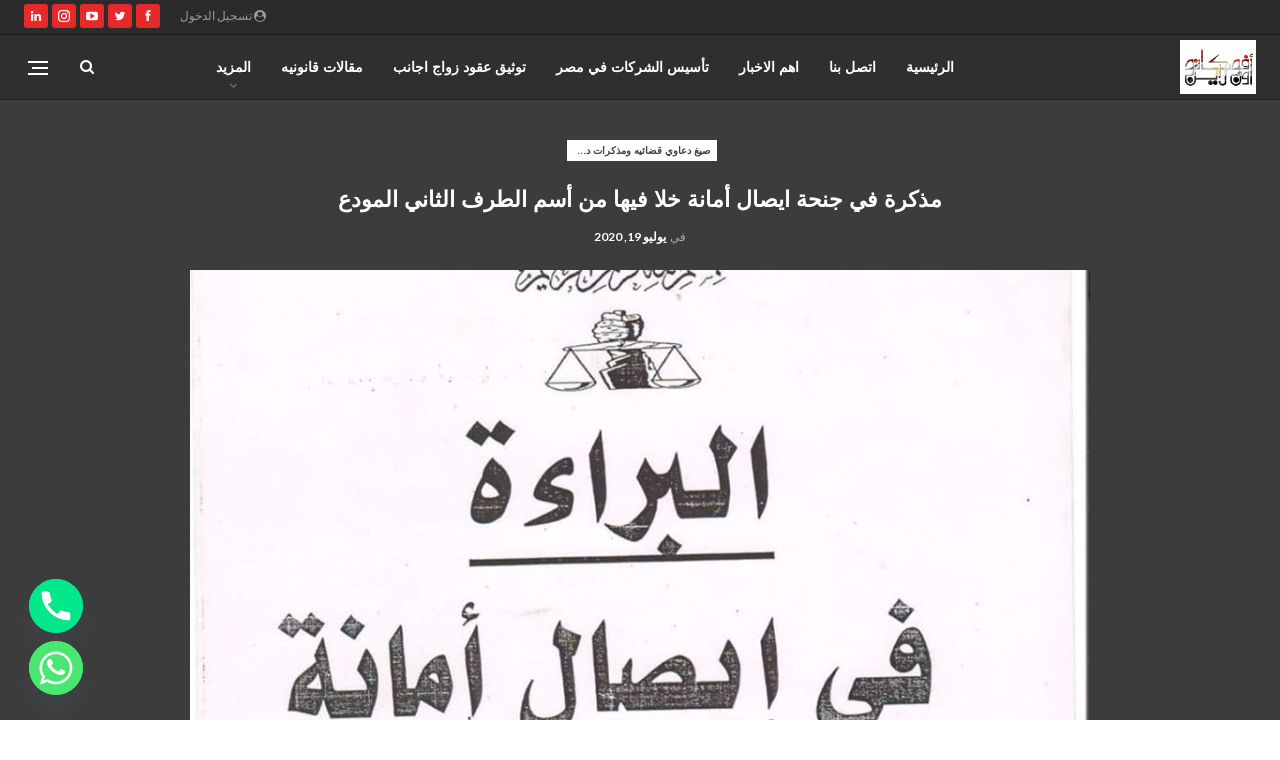

--- FILE ---
content_type: text/html; charset=UTF-8
request_url: https://avocatoonline.com/%D9%85%D8%B0%D9%83%D8%B1%D8%A9-%D9%81%D9%8A-%D8%AC%D9%86%D8%AD%D8%A9-%D8%A7%D9%8A%D8%B5%D8%A7%D9%84-%D8%A3%D9%85%D8%A7%D9%86%D8%A9-%D8%AE%D9%84%D8%A7-%D9%81%D9%8A%D9%87%D8%A7-%D9%85%D9%86-%D8%A3%D8%B3/
body_size: 26228
content:
	<!DOCTYPE html>
		<!--[if IE 8]>
	<html class="ie ie8" dir="rtl" lang="ar"> <![endif]-->
	<!--[if IE 9]>
	<html class="ie ie9" dir="rtl" lang="ar"> <![endif]-->
	<!--[if gt IE 9]><!-->
<html dir="rtl" lang="ar"> <!--<![endif]-->
	<head>
				<meta charset="UTF-8">
		<meta http-equiv="X-UA-Compatible" content="IE=edge">
		<meta name="viewport" content="width=device-width, initial-scale=1.0">
		<link rel="pingback" href="https://avocatoonline.com/xmlrpc.php"/>

		<meta name='robots' content='index, follow, max-image-preview:large, max-snippet:-1, max-video-preview:-1' />

	<!-- This site is optimized with the Yoast SEO plugin v26.5 - https://yoast.com/wordpress/plugins/seo/ -->
	<title>مذكرة في جنحة ايصال أمانة خلا فيها من أسم الطرف الثاني المودع | افوكاتو اون لاين - Avocato Online</title>
<link data-rocket-prefetch href="https://fonts.googleapis.com" rel="dns-prefetch">
<link data-rocket-prefetch href="https://pagead2.googlesyndication.com" rel="dns-prefetch">
<link data-rocket-prefetch href="https://www.googletagmanager.com" rel="dns-prefetch"><link rel="preload" data-rocket-preload as="image" href="https://avocatoonline.com/wp-content/uploads/2020/09/%D8%B2%D9%88%D8%A7%D8%AC-%D8%A7%D9%84%D8%B3%D9%88%D8%B1%D9%8A%D9%8A%D9%86-%D9%81%D9%8A-%D9%85%D8%B5%D8%B1.jpg" fetchpriority="high">
	<meta name="description" content="مذكرة في جنحة ايصال أمانة خلا فيها من أسم الطرف الثاني المودع" />
	<link rel="canonical" href="https://avocatoonline.com/مذكرة-في-جنحة-ايصال-أمانة-خلا-فيها-من-أس/" />
	<meta property="og:locale" content="ar_AR" />
	<meta property="og:type" content="article" />
	<meta property="og:title" content="مذكرة في جنحة ايصال أمانة خلا فيها من أسم الطرف الثاني المودع | افوكاتو اون لاين - Avocato Online" />
	<meta property="og:description" content="مذكرة في جنحة ايصال أمانة خلا فيها من أسم الطرف الثاني المودع" />
	<meta property="og:url" content="https://avocatoonline.com/مذكرة-في-جنحة-ايصال-أمانة-خلا-فيها-من-أس/" />
	<meta property="og:site_name" content="افوكاتو اون لاين - Avocato Online" />
	<meta property="article:publisher" content="https://www.facebook.com/avocatoonline1" />
	<meta property="article:published_time" content="2020-07-19T11:42:27+00:00" />
	<meta property="og:image" content="https://avocatoonline.com/wp-content/uploads/2020/07/ايصال-الامانه-علي-بياض.jpg" />
	<meta property="og:image:width" content="960" />
	<meta property="og:image:height" content="594" />
	<meta property="og:image:type" content="image/jpeg" />
	<meta name="author" content="avocatoonline" />
	<meta name="twitter:card" content="summary_large_image" />
	<meta name="twitter:label1" content="كُتب بواسطة" />
	<meta name="twitter:data1" content="avocatoonline" />
	<script type="application/ld+json" class="yoast-schema-graph">{"@context":"https://schema.org","@graph":[{"@type":"Article","@id":"https://avocatoonline.com/%d9%85%d8%b0%d9%83%d8%b1%d8%a9-%d9%81%d9%8a-%d8%ac%d9%86%d8%ad%d8%a9-%d8%a7%d9%8a%d8%b5%d8%a7%d9%84-%d8%a3%d9%85%d8%a7%d9%86%d8%a9-%d8%ae%d9%84%d8%a7-%d9%81%d9%8a%d9%87%d8%a7-%d9%85%d9%86-%d8%a3%d8%b3/#article","isPartOf":{"@id":"https://avocatoonline.com/%d9%85%d8%b0%d9%83%d8%b1%d8%a9-%d9%81%d9%8a-%d8%ac%d9%86%d8%ad%d8%a9-%d8%a7%d9%8a%d8%b5%d8%a7%d9%84-%d8%a3%d9%85%d8%a7%d9%86%d8%a9-%d8%ae%d9%84%d8%a7-%d9%81%d9%8a%d9%87%d8%a7-%d9%85%d9%86-%d8%a3%d8%b3/"},"author":{"name":"avocatoonline","@id":"https://avocatoonline.com/#/schema/person/7dd4ed029d0eb92378e3024cebeb589e"},"headline":"مذكرة في جنحة ايصال أمانة خلا فيها من أسم الطرف الثاني المودع","datePublished":"2020-07-19T11:42:27+00:00","mainEntityOfPage":{"@id":"https://avocatoonline.com/%d9%85%d8%b0%d9%83%d8%b1%d8%a9-%d9%81%d9%8a-%d8%ac%d9%86%d8%ad%d8%a9-%d8%a7%d9%8a%d8%b5%d8%a7%d9%84-%d8%a3%d9%85%d8%a7%d9%86%d8%a9-%d8%ae%d9%84%d8%a7-%d9%81%d9%8a%d9%87%d8%a7-%d9%85%d9%86-%d8%a3%d8%b3/"},"wordCount":83,"publisher":{"@id":"https://avocatoonline.com/#organization"},"image":{"@id":"https://avocatoonline.com/%d9%85%d8%b0%d9%83%d8%b1%d8%a9-%d9%81%d9%8a-%d8%ac%d9%86%d8%ad%d8%a9-%d8%a7%d9%8a%d8%b5%d8%a7%d9%84-%d8%a3%d9%85%d8%a7%d9%86%d8%a9-%d8%ae%d9%84%d8%a7-%d9%81%d9%8a%d9%87%d8%a7-%d9%85%d9%86-%d8%a3%d8%b3/#primaryimage"},"thumbnailUrl":"https://avocatoonline.com/wp-content/uploads/2020/07/ايصال-الامانه-علي-بياض.jpg","articleSection":["صيغ دعاوي قضائيه ومذكرات دفاع"],"inLanguage":"ar"},{"@type":"WebPage","@id":"https://avocatoonline.com/%d9%85%d8%b0%d9%83%d8%b1%d8%a9-%d9%81%d9%8a-%d8%ac%d9%86%d8%ad%d8%a9-%d8%a7%d9%8a%d8%b5%d8%a7%d9%84-%d8%a3%d9%85%d8%a7%d9%86%d8%a9-%d8%ae%d9%84%d8%a7-%d9%81%d9%8a%d9%87%d8%a7-%d9%85%d9%86-%d8%a3%d8%b3/","url":"https://avocatoonline.com/%d9%85%d8%b0%d9%83%d8%b1%d8%a9-%d9%81%d9%8a-%d8%ac%d9%86%d8%ad%d8%a9-%d8%a7%d9%8a%d8%b5%d8%a7%d9%84-%d8%a3%d9%85%d8%a7%d9%86%d8%a9-%d8%ae%d9%84%d8%a7-%d9%81%d9%8a%d9%87%d8%a7-%d9%85%d9%86-%d8%a3%d8%b3/","name":"مذكرة في جنحة ايصال أمانة خلا فيها من أسم الطرف الثاني المودع | افوكاتو اون لاين - Avocato Online","isPartOf":{"@id":"https://avocatoonline.com/#website"},"primaryImageOfPage":{"@id":"https://avocatoonline.com/%d9%85%d8%b0%d9%83%d8%b1%d8%a9-%d9%81%d9%8a-%d8%ac%d9%86%d8%ad%d8%a9-%d8%a7%d9%8a%d8%b5%d8%a7%d9%84-%d8%a3%d9%85%d8%a7%d9%86%d8%a9-%d8%ae%d9%84%d8%a7-%d9%81%d9%8a%d9%87%d8%a7-%d9%85%d9%86-%d8%a3%d8%b3/#primaryimage"},"image":{"@id":"https://avocatoonline.com/%d9%85%d8%b0%d9%83%d8%b1%d8%a9-%d9%81%d9%8a-%d8%ac%d9%86%d8%ad%d8%a9-%d8%a7%d9%8a%d8%b5%d8%a7%d9%84-%d8%a3%d9%85%d8%a7%d9%86%d8%a9-%d8%ae%d9%84%d8%a7-%d9%81%d9%8a%d9%87%d8%a7-%d9%85%d9%86-%d8%a3%d8%b3/#primaryimage"},"thumbnailUrl":"https://avocatoonline.com/wp-content/uploads/2020/07/ايصال-الامانه-علي-بياض.jpg","datePublished":"2020-07-19T11:42:27+00:00","description":"مذكرة في جنحة ايصال أمانة خلا فيها من أسم الطرف الثاني المودع","inLanguage":"ar","potentialAction":[{"@type":"ReadAction","target":["https://avocatoonline.com/%d9%85%d8%b0%d9%83%d8%b1%d8%a9-%d9%81%d9%8a-%d8%ac%d9%86%d8%ad%d8%a9-%d8%a7%d9%8a%d8%b5%d8%a7%d9%84-%d8%a3%d9%85%d8%a7%d9%86%d8%a9-%d8%ae%d9%84%d8%a7-%d9%81%d9%8a%d9%87%d8%a7-%d9%85%d9%86-%d8%a3%d8%b3/"]}]},{"@type":"ImageObject","inLanguage":"ar","@id":"https://avocatoonline.com/%d9%85%d8%b0%d9%83%d8%b1%d8%a9-%d9%81%d9%8a-%d8%ac%d9%86%d8%ad%d8%a9-%d8%a7%d9%8a%d8%b5%d8%a7%d9%84-%d8%a3%d9%85%d8%a7%d9%86%d8%a9-%d8%ae%d9%84%d8%a7-%d9%81%d9%8a%d9%87%d8%a7-%d9%85%d9%86-%d8%a3%d8%b3/#primaryimage","url":"https://avocatoonline.com/wp-content/uploads/2020/07/ايصال-الامانه-علي-بياض.jpg","contentUrl":"https://avocatoonline.com/wp-content/uploads/2020/07/ايصال-الامانه-علي-بياض.jpg","width":960,"height":594,"caption":"ايصال الامانه علي بياض"},{"@type":"WebSite","@id":"https://avocatoonline.com/#website","url":"https://avocatoonline.com/","name":"اشهر محامي مصري - افوكاتو اون لاين","description":"استشارات قانونيه مصريه , زواج وطلاق الاجانب, تأسيس الشركات في اسرع وقت واقل تكلفه , القضايا التجاريه ,كتابة توثيق عقود زواج عرفي شرعي , قضايا محكمة الاسره , تأسيس الشركات  , تقنين اقامات الاجانب , القضاء الاداري , القضاء المدني , قضايا الجنايات والجنح","publisher":{"@id":"https://avocatoonline.com/#organization"},"alternateName":"مكتب زواج عرفي شرعي","potentialAction":[{"@type":"SearchAction","target":{"@type":"EntryPoint","urlTemplate":"https://avocatoonline.com/?s={search_term_string}"},"query-input":{"@type":"PropertyValueSpecification","valueRequired":true,"valueName":"search_term_string"}}],"inLanguage":"ar"},{"@type":"Organization","@id":"https://avocatoonline.com/#organization","name":"اشهر محامي مصري - افوكاتو اون لاين","alternateName":"مكتب زواج عرفي شرعي","url":"https://avocatoonline.com/","logo":{"@type":"ImageObject","inLanguage":"ar","@id":"https://avocatoonline.com/#/schema/logo/image/","url":"https://avocatoonline.com/wp-content/uploads/2022/02/1.png","contentUrl":"https://avocatoonline.com/wp-content/uploads/2022/02/1.png","width":3508,"height":2480,"caption":"اشهر محامي مصري - افوكاتو اون لاين"},"image":{"@id":"https://avocatoonline.com/#/schema/logo/image/"},"sameAs":["https://www.facebook.com/avocatoonline1"]},{"@type":"Person","@id":"https://avocatoonline.com/#/schema/person/7dd4ed029d0eb92378e3024cebeb589e","name":"avocatoonline","url":"https://avocatoonline.com/author/avocatoonline/"}]}</script>
	<!-- / Yoast SEO plugin. -->


<link rel='dns-prefetch' href='//fonts.googleapis.com' />
<link rel="alternate" type="application/rss+xml" title="افوكاتو اون لاين - Avocato Online &laquo; الخلاصة" href="https://avocatoonline.com/feed/" />
<link rel="alternate" type="application/rss+xml" title="افوكاتو اون لاين - Avocato Online &laquo; خلاصة التعليقات" href="https://avocatoonline.com/comments/feed/" />
<link rel="alternate" title="oEmbed (JSON)" type="application/json+oembed" href="https://avocatoonline.com/wp-json/oembed/1.0/embed?url=https%3A%2F%2Favocatoonline.com%2F%25d9%2585%25d8%25b0%25d9%2583%25d8%25b1%25d8%25a9-%25d9%2581%25d9%258a-%25d8%25ac%25d9%2586%25d8%25ad%25d8%25a9-%25d8%25a7%25d9%258a%25d8%25b5%25d8%25a7%25d9%2584-%25d8%25a3%25d9%2585%25d8%25a7%25d9%2586%25d8%25a9-%25d8%25ae%25d9%2584%25d8%25a7-%25d9%2581%25d9%258a%25d9%2587%25d8%25a7-%25d9%2585%25d9%2586-%25d8%25a3%25d8%25b3%2F" />
<link rel="alternate" title="oEmbed (XML)" type="text/xml+oembed" href="https://avocatoonline.com/wp-json/oembed/1.0/embed?url=https%3A%2F%2Favocatoonline.com%2F%25d9%2585%25d8%25b0%25d9%2583%25d8%25b1%25d8%25a9-%25d9%2581%25d9%258a-%25d8%25ac%25d9%2586%25d8%25ad%25d8%25a9-%25d8%25a7%25d9%258a%25d8%25b5%25d8%25a7%25d9%2584-%25d8%25a3%25d9%2585%25d8%25a7%25d9%2586%25d8%25a9-%25d8%25ae%25d9%2584%25d8%25a7-%25d9%2581%25d9%258a%25d9%2587%25d8%25a7-%25d9%2585%25d9%2586-%25d8%25a3%25d8%25b3%2F&#038;format=xml" />
		<style>
			.lazyload,
			.lazyloading {
				max-width: 100%;
			}
		</style>
		<style id='wp-img-auto-sizes-contain-inline-css' type='text/css'>
img:is([sizes=auto i],[sizes^="auto," i]){contain-intrinsic-size:3000px 1500px}
/*# sourceURL=wp-img-auto-sizes-contain-inline-css */
</style>
<style id='wp-emoji-styles-inline-css' type='text/css'>

	img.wp-smiley, img.emoji {
		display: inline !important;
		border: none !important;
		box-shadow: none !important;
		height: 1em !important;
		width: 1em !important;
		margin: 0 0.07em !important;
		vertical-align: -0.1em !important;
		background: none !important;
		padding: 0 !important;
	}
/*# sourceURL=wp-emoji-styles-inline-css */
</style>
<style id='wp-block-library-inline-css' type='text/css'>
:root{--wp-block-synced-color:#7a00df;--wp-block-synced-color--rgb:122,0,223;--wp-bound-block-color:var(--wp-block-synced-color);--wp-editor-canvas-background:#ddd;--wp-admin-theme-color:#007cba;--wp-admin-theme-color--rgb:0,124,186;--wp-admin-theme-color-darker-10:#006ba1;--wp-admin-theme-color-darker-10--rgb:0,107,160.5;--wp-admin-theme-color-darker-20:#005a87;--wp-admin-theme-color-darker-20--rgb:0,90,135;--wp-admin-border-width-focus:2px}@media (min-resolution:192dpi){:root{--wp-admin-border-width-focus:1.5px}}.wp-element-button{cursor:pointer}:root .has-very-light-gray-background-color{background-color:#eee}:root .has-very-dark-gray-background-color{background-color:#313131}:root .has-very-light-gray-color{color:#eee}:root .has-very-dark-gray-color{color:#313131}:root .has-vivid-green-cyan-to-vivid-cyan-blue-gradient-background{background:linear-gradient(135deg,#00d084,#0693e3)}:root .has-purple-crush-gradient-background{background:linear-gradient(135deg,#34e2e4,#4721fb 50%,#ab1dfe)}:root .has-hazy-dawn-gradient-background{background:linear-gradient(135deg,#faaca8,#dad0ec)}:root .has-subdued-olive-gradient-background{background:linear-gradient(135deg,#fafae1,#67a671)}:root .has-atomic-cream-gradient-background{background:linear-gradient(135deg,#fdd79a,#004a59)}:root .has-nightshade-gradient-background{background:linear-gradient(135deg,#330968,#31cdcf)}:root .has-midnight-gradient-background{background:linear-gradient(135deg,#020381,#2874fc)}:root{--wp--preset--font-size--normal:16px;--wp--preset--font-size--huge:42px}.has-regular-font-size{font-size:1em}.has-larger-font-size{font-size:2.625em}.has-normal-font-size{font-size:var(--wp--preset--font-size--normal)}.has-huge-font-size{font-size:var(--wp--preset--font-size--huge)}.has-text-align-center{text-align:center}.has-text-align-left{text-align:left}.has-text-align-right{text-align:right}.has-fit-text{white-space:nowrap!important}#end-resizable-editor-section{display:none}.aligncenter{clear:both}.items-justified-left{justify-content:flex-start}.items-justified-center{justify-content:center}.items-justified-right{justify-content:flex-end}.items-justified-space-between{justify-content:space-between}.screen-reader-text{border:0;clip-path:inset(50%);height:1px;margin:-1px;overflow:hidden;padding:0;position:absolute;width:1px;word-wrap:normal!important}.screen-reader-text:focus{background-color:#ddd;clip-path:none;color:#444;display:block;font-size:1em;height:auto;left:5px;line-height:normal;padding:15px 23px 14px;text-decoration:none;top:5px;width:auto;z-index:100000}html :where(.has-border-color){border-style:solid}html :where([style*=border-top-color]){border-top-style:solid}html :where([style*=border-right-color]){border-right-style:solid}html :where([style*=border-bottom-color]){border-bottom-style:solid}html :where([style*=border-left-color]){border-left-style:solid}html :where([style*=border-width]){border-style:solid}html :where([style*=border-top-width]){border-top-style:solid}html :where([style*=border-right-width]){border-right-style:solid}html :where([style*=border-bottom-width]){border-bottom-style:solid}html :where([style*=border-left-width]){border-left-style:solid}html :where(img[class*=wp-image-]){height:auto;max-width:100%}:where(figure){margin:0 0 1em}html :where(.is-position-sticky){--wp-admin--admin-bar--position-offset:var(--wp-admin--admin-bar--height,0px)}@media screen and (max-width:600px){html :where(.is-position-sticky){--wp-admin--admin-bar--position-offset:0px}}

/*# sourceURL=wp-block-library-inline-css */
</style><style id='global-styles-inline-css' type='text/css'>
:root{--wp--preset--aspect-ratio--square: 1;--wp--preset--aspect-ratio--4-3: 4/3;--wp--preset--aspect-ratio--3-4: 3/4;--wp--preset--aspect-ratio--3-2: 3/2;--wp--preset--aspect-ratio--2-3: 2/3;--wp--preset--aspect-ratio--16-9: 16/9;--wp--preset--aspect-ratio--9-16: 9/16;--wp--preset--color--black: #000000;--wp--preset--color--cyan-bluish-gray: #abb8c3;--wp--preset--color--white: #ffffff;--wp--preset--color--pale-pink: #f78da7;--wp--preset--color--vivid-red: #cf2e2e;--wp--preset--color--luminous-vivid-orange: #ff6900;--wp--preset--color--luminous-vivid-amber: #fcb900;--wp--preset--color--light-green-cyan: #7bdcb5;--wp--preset--color--vivid-green-cyan: #00d084;--wp--preset--color--pale-cyan-blue: #8ed1fc;--wp--preset--color--vivid-cyan-blue: #0693e3;--wp--preset--color--vivid-purple: #9b51e0;--wp--preset--gradient--vivid-cyan-blue-to-vivid-purple: linear-gradient(135deg,rgb(6,147,227) 0%,rgb(155,81,224) 100%);--wp--preset--gradient--light-green-cyan-to-vivid-green-cyan: linear-gradient(135deg,rgb(122,220,180) 0%,rgb(0,208,130) 100%);--wp--preset--gradient--luminous-vivid-amber-to-luminous-vivid-orange: linear-gradient(135deg,rgb(252,185,0) 0%,rgb(255,105,0) 100%);--wp--preset--gradient--luminous-vivid-orange-to-vivid-red: linear-gradient(135deg,rgb(255,105,0) 0%,rgb(207,46,46) 100%);--wp--preset--gradient--very-light-gray-to-cyan-bluish-gray: linear-gradient(135deg,rgb(238,238,238) 0%,rgb(169,184,195) 100%);--wp--preset--gradient--cool-to-warm-spectrum: linear-gradient(135deg,rgb(74,234,220) 0%,rgb(151,120,209) 20%,rgb(207,42,186) 40%,rgb(238,44,130) 60%,rgb(251,105,98) 80%,rgb(254,248,76) 100%);--wp--preset--gradient--blush-light-purple: linear-gradient(135deg,rgb(255,206,236) 0%,rgb(152,150,240) 100%);--wp--preset--gradient--blush-bordeaux: linear-gradient(135deg,rgb(254,205,165) 0%,rgb(254,45,45) 50%,rgb(107,0,62) 100%);--wp--preset--gradient--luminous-dusk: linear-gradient(135deg,rgb(255,203,112) 0%,rgb(199,81,192) 50%,rgb(65,88,208) 100%);--wp--preset--gradient--pale-ocean: linear-gradient(135deg,rgb(255,245,203) 0%,rgb(182,227,212) 50%,rgb(51,167,181) 100%);--wp--preset--gradient--electric-grass: linear-gradient(135deg,rgb(202,248,128) 0%,rgb(113,206,126) 100%);--wp--preset--gradient--midnight: linear-gradient(135deg,rgb(2,3,129) 0%,rgb(40,116,252) 100%);--wp--preset--font-size--small: 13px;--wp--preset--font-size--medium: 20px;--wp--preset--font-size--large: 36px;--wp--preset--font-size--x-large: 42px;--wp--preset--spacing--20: 0.44rem;--wp--preset--spacing--30: 0.67rem;--wp--preset--spacing--40: 1rem;--wp--preset--spacing--50: 1.5rem;--wp--preset--spacing--60: 2.25rem;--wp--preset--spacing--70: 3.38rem;--wp--preset--spacing--80: 5.06rem;--wp--preset--shadow--natural: 6px 6px 9px rgba(0, 0, 0, 0.2);--wp--preset--shadow--deep: 12px 12px 50px rgba(0, 0, 0, 0.4);--wp--preset--shadow--sharp: 6px 6px 0px rgba(0, 0, 0, 0.2);--wp--preset--shadow--outlined: 6px 6px 0px -3px rgb(255, 255, 255), 6px 6px rgb(0, 0, 0);--wp--preset--shadow--crisp: 6px 6px 0px rgb(0, 0, 0);}:where(.is-layout-flex){gap: 0.5em;}:where(.is-layout-grid){gap: 0.5em;}body .is-layout-flex{display: flex;}.is-layout-flex{flex-wrap: wrap;align-items: center;}.is-layout-flex > :is(*, div){margin: 0;}body .is-layout-grid{display: grid;}.is-layout-grid > :is(*, div){margin: 0;}:where(.wp-block-columns.is-layout-flex){gap: 2em;}:where(.wp-block-columns.is-layout-grid){gap: 2em;}:where(.wp-block-post-template.is-layout-flex){gap: 1.25em;}:where(.wp-block-post-template.is-layout-grid){gap: 1.25em;}.has-black-color{color: var(--wp--preset--color--black) !important;}.has-cyan-bluish-gray-color{color: var(--wp--preset--color--cyan-bluish-gray) !important;}.has-white-color{color: var(--wp--preset--color--white) !important;}.has-pale-pink-color{color: var(--wp--preset--color--pale-pink) !important;}.has-vivid-red-color{color: var(--wp--preset--color--vivid-red) !important;}.has-luminous-vivid-orange-color{color: var(--wp--preset--color--luminous-vivid-orange) !important;}.has-luminous-vivid-amber-color{color: var(--wp--preset--color--luminous-vivid-amber) !important;}.has-light-green-cyan-color{color: var(--wp--preset--color--light-green-cyan) !important;}.has-vivid-green-cyan-color{color: var(--wp--preset--color--vivid-green-cyan) !important;}.has-pale-cyan-blue-color{color: var(--wp--preset--color--pale-cyan-blue) !important;}.has-vivid-cyan-blue-color{color: var(--wp--preset--color--vivid-cyan-blue) !important;}.has-vivid-purple-color{color: var(--wp--preset--color--vivid-purple) !important;}.has-black-background-color{background-color: var(--wp--preset--color--black) !important;}.has-cyan-bluish-gray-background-color{background-color: var(--wp--preset--color--cyan-bluish-gray) !important;}.has-white-background-color{background-color: var(--wp--preset--color--white) !important;}.has-pale-pink-background-color{background-color: var(--wp--preset--color--pale-pink) !important;}.has-vivid-red-background-color{background-color: var(--wp--preset--color--vivid-red) !important;}.has-luminous-vivid-orange-background-color{background-color: var(--wp--preset--color--luminous-vivid-orange) !important;}.has-luminous-vivid-amber-background-color{background-color: var(--wp--preset--color--luminous-vivid-amber) !important;}.has-light-green-cyan-background-color{background-color: var(--wp--preset--color--light-green-cyan) !important;}.has-vivid-green-cyan-background-color{background-color: var(--wp--preset--color--vivid-green-cyan) !important;}.has-pale-cyan-blue-background-color{background-color: var(--wp--preset--color--pale-cyan-blue) !important;}.has-vivid-cyan-blue-background-color{background-color: var(--wp--preset--color--vivid-cyan-blue) !important;}.has-vivid-purple-background-color{background-color: var(--wp--preset--color--vivid-purple) !important;}.has-black-border-color{border-color: var(--wp--preset--color--black) !important;}.has-cyan-bluish-gray-border-color{border-color: var(--wp--preset--color--cyan-bluish-gray) !important;}.has-white-border-color{border-color: var(--wp--preset--color--white) !important;}.has-pale-pink-border-color{border-color: var(--wp--preset--color--pale-pink) !important;}.has-vivid-red-border-color{border-color: var(--wp--preset--color--vivid-red) !important;}.has-luminous-vivid-orange-border-color{border-color: var(--wp--preset--color--luminous-vivid-orange) !important;}.has-luminous-vivid-amber-border-color{border-color: var(--wp--preset--color--luminous-vivid-amber) !important;}.has-light-green-cyan-border-color{border-color: var(--wp--preset--color--light-green-cyan) !important;}.has-vivid-green-cyan-border-color{border-color: var(--wp--preset--color--vivid-green-cyan) !important;}.has-pale-cyan-blue-border-color{border-color: var(--wp--preset--color--pale-cyan-blue) !important;}.has-vivid-cyan-blue-border-color{border-color: var(--wp--preset--color--vivid-cyan-blue) !important;}.has-vivid-purple-border-color{border-color: var(--wp--preset--color--vivid-purple) !important;}.has-vivid-cyan-blue-to-vivid-purple-gradient-background{background: var(--wp--preset--gradient--vivid-cyan-blue-to-vivid-purple) !important;}.has-light-green-cyan-to-vivid-green-cyan-gradient-background{background: var(--wp--preset--gradient--light-green-cyan-to-vivid-green-cyan) !important;}.has-luminous-vivid-amber-to-luminous-vivid-orange-gradient-background{background: var(--wp--preset--gradient--luminous-vivid-amber-to-luminous-vivid-orange) !important;}.has-luminous-vivid-orange-to-vivid-red-gradient-background{background: var(--wp--preset--gradient--luminous-vivid-orange-to-vivid-red) !important;}.has-very-light-gray-to-cyan-bluish-gray-gradient-background{background: var(--wp--preset--gradient--very-light-gray-to-cyan-bluish-gray) !important;}.has-cool-to-warm-spectrum-gradient-background{background: var(--wp--preset--gradient--cool-to-warm-spectrum) !important;}.has-blush-light-purple-gradient-background{background: var(--wp--preset--gradient--blush-light-purple) !important;}.has-blush-bordeaux-gradient-background{background: var(--wp--preset--gradient--blush-bordeaux) !important;}.has-luminous-dusk-gradient-background{background: var(--wp--preset--gradient--luminous-dusk) !important;}.has-pale-ocean-gradient-background{background: var(--wp--preset--gradient--pale-ocean) !important;}.has-electric-grass-gradient-background{background: var(--wp--preset--gradient--electric-grass) !important;}.has-midnight-gradient-background{background: var(--wp--preset--gradient--midnight) !important;}.has-small-font-size{font-size: var(--wp--preset--font-size--small) !important;}.has-medium-font-size{font-size: var(--wp--preset--font-size--medium) !important;}.has-large-font-size{font-size: var(--wp--preset--font-size--large) !important;}.has-x-large-font-size{font-size: var(--wp--preset--font-size--x-large) !important;}
/*# sourceURL=global-styles-inline-css */
</style>

<style id='classic-theme-styles-inline-css' type='text/css'>
/*! This file is auto-generated */
.wp-block-button__link{color:#fff;background-color:#32373c;border-radius:9999px;box-shadow:none;text-decoration:none;padding:calc(.667em + 2px) calc(1.333em + 2px);font-size:1.125em}.wp-block-file__button{background:#32373c;color:#fff;text-decoration:none}
/*# sourceURL=/wp-includes/css/classic-themes.min.css */
</style>
<link rel='stylesheet' id='chaty-css-css' href='https://avocatoonline.com/wp-content/plugins/chaty-pro/css/chaty-front.min.css?ver=3.3.51765442123' type='text/css' media='all' />
<link rel='stylesheet' id='better-framework-main-fonts-css' href='https://fonts.googleapis.com/css?family=Lato:400,700,400italic%7CNoto+Sans:700,400italic,400&#038;display=swap' type='text/css' media='all' />
<script type="text/javascript" src="https://avocatoonline.com/wp-includes/js/jquery/jquery.min.js?ver=3.7.1" id="jquery-core-js"></script>
<script type="text/javascript" src="https://avocatoonline.com/wp-includes/js/jquery/jquery-migrate.min.js?ver=3.4.1" id="jquery-migrate-js"></script>
<script></script><link rel="https://api.w.org/" href="https://avocatoonline.com/wp-json/" /><link rel="alternate" title="JSON" type="application/json" href="https://avocatoonline.com/wp-json/wp/v2/posts/9611" /><link rel="EditURI" type="application/rsd+xml" title="RSD" href="https://avocatoonline.com/xmlrpc.php?rsd" />
<meta name="generator" content="WordPress 6.9" />
<link rel='shortlink' href='https://avocatoonline.com/?p=9611' />
		<script>
			document.documentElement.className = document.documentElement.className.replace('no-js', 'js');
		</script>
				<style>
			.no-js img.lazyload {
				display: none;
			}

			figure.wp-block-image img.lazyloading {
				min-width: 150px;
			}

			.lazyload,
			.lazyloading {
				--smush-placeholder-width: 100px;
				--smush-placeholder-aspect-ratio: 1/1;
				width: var(--smush-image-width, var(--smush-placeholder-width)) !important;
				aspect-ratio: var(--smush-image-aspect-ratio, var(--smush-placeholder-aspect-ratio)) !important;
			}

						.lazyload, .lazyloading {
				opacity: 0;
			}

			.lazyloaded {
				opacity: 1;
				transition: opacity 400ms;
				transition-delay: 0ms;
			}

					</style>
		<script async src="https://pagead2.googlesyndication.com/pagead/js/adsbygoogle.js?client=ca-pub-5617775761067912"
     crossorigin="anonymous"></script><meta name="generator" content="Powered by WPBakery Page Builder - drag and drop page builder for WordPress."/>
<script type="application/ld+json">{
    "@context": "http://schema.org/",
    "@type": "Organization",
    "@id": "#organization",
    "logo": {
        "@type": "ImageObject",
        "url": "https://avocatoonline.com/wp-content/uploads/2020/09/\u0632\u0648\u0627\u062c-\u0627\u0644\u0633\u0648\u0631\u064a\u064a\u0646-\u0641\u064a-\u0645\u0635\u0631.jpg"
    },
    "url": "https://avocatoonline.com/",
    "name": "\u0627\u0641\u0648\u0643\u0627\u062a\u0648 \u0627\u0648\u0646 \u0644\u0627\u064a\u0646 - Avocato Online",
    "description": "\u0627\u0633\u062a\u0634\u0627\u0631\u0627\u062a \u0642\u0627\u0646\u0648\u0646\u064a\u0647 \u0645\u0635\u0631\u064a\u0647 , \u0632\u0648\u0627\u062c \u0648\u0637\u0644\u0627\u0642 \u0627\u0644\u0627\u062c\u0627\u0646\u0628, \u062a\u0623\u0633\u064a\u0633 \u0627\u0644\u0634\u0631\u0643\u0627\u062a \u0641\u064a \u0627\u0633\u0631\u0639 \u0648\u0642\u062a \u0648\u0627\u0642\u0644 \u062a\u0643\u0644\u0641\u0647 , \u0627\u0644\u0642\u0636\u0627\u064a\u0627 \u0627\u0644\u062a\u062c\u0627\u0631\u064a\u0647 ,\u0643\u062a\u0627\u0628\u0629 \u062a\u0648\u062b\u064a\u0642 \u0639\u0642\u0648\u062f \u0632\u0648\u0627\u062c \u0639\u0631\u0641\u064a \u0634\u0631\u0639\u064a , \u0642\u0636\u0627\u064a\u0627 \u0645\u062d\u0643\u0645\u0629 \u0627\u0644\u0627\u0633\u0631\u0647 , \u062a\u0623\u0633\u064a\u0633 \u0627\u0644\u0634\u0631\u0643\u0627\u062a  , \u062a\u0642\u0646\u064a\u0646 \u0627\u0642\u0627\u0645\u0627\u062a \u0627\u0644\u0627\u062c\u0627\u0646\u0628 , \u0627\u0644\u0642\u0636\u0627\u0621 \u0627\u0644\u0627\u062f\u0627\u0631\u064a , \u0627\u0644\u0642\u0636\u0627\u0621 \u0627\u0644\u0645\u062f\u0646\u064a , \u0642\u0636\u0627\u064a\u0627 \u0627\u0644\u062c\u0646\u0627\u064a\u0627\u062a \u0648\u0627\u0644\u062c\u0646\u062d"
}</script>
<script type="application/ld+json">{
    "@context": "http://schema.org/",
    "@type": "WebSite",
    "name": "\u0627\u0641\u0648\u0643\u0627\u062a\u0648 \u0627\u0648\u0646 \u0644\u0627\u064a\u0646 - Avocato Online",
    "alternateName": "\u0627\u0633\u062a\u0634\u0627\u0631\u0627\u062a \u0642\u0627\u0646\u0648\u0646\u064a\u0647 \u0645\u0635\u0631\u064a\u0647 , \u0632\u0648\u0627\u062c \u0648\u0637\u0644\u0627\u0642 \u0627\u0644\u0627\u062c\u0627\u0646\u0628, \u062a\u0623\u0633\u064a\u0633 \u0627\u0644\u0634\u0631\u0643\u0627\u062a \u0641\u064a \u0627\u0633\u0631\u0639 \u0648\u0642\u062a \u0648\u0627\u0642\u0644 \u062a\u0643\u0644\u0641\u0647 , \u0627\u0644\u0642\u0636\u0627\u064a\u0627 \u0627\u0644\u062a\u062c\u0627\u0631\u064a\u0647 ,\u0643\u062a\u0627\u0628\u0629 \u062a\u0648\u062b\u064a\u0642 \u0639\u0642\u0648\u062f \u0632\u0648\u0627\u062c \u0639\u0631\u0641\u064a \u0634\u0631\u0639\u064a , \u0642\u0636\u0627\u064a\u0627 \u0645\u062d\u0643\u0645\u0629 \u0627\u0644\u0627\u0633\u0631\u0647 , \u062a\u0623\u0633\u064a\u0633 \u0627\u0644\u0634\u0631\u0643\u0627\u062a  , \u062a\u0642\u0646\u064a\u0646 \u0627\u0642\u0627\u0645\u0627\u062a \u0627\u0644\u0627\u062c\u0627\u0646\u0628 , \u0627\u0644\u0642\u0636\u0627\u0621 \u0627\u0644\u0627\u062f\u0627\u0631\u064a , \u0627\u0644\u0642\u0636\u0627\u0621 \u0627\u0644\u0645\u062f\u0646\u064a , \u0642\u0636\u0627\u064a\u0627 \u0627\u0644\u062c\u0646\u0627\u064a\u0627\u062a \u0648\u0627\u0644\u062c\u0646\u062d",
    "url": "https://avocatoonline.com/"
}</script>
<script type="application/ld+json">{
    "@context": "http://schema.org/",
    "@type": "BlogPosting",
    "headline": "\u0645\u0630\u0643\u0631\u0629 \u0641\u064a \u062c\u0646\u062d\u0629 \u0627\u064a\u0635\u0627\u0644 \u0623\u0645\u0627\u0646\u0629 \u062e\u0644\u0627 \u0641\u064a\u0647\u0627 \u0645\u0646 \u0623\u0633\u0645 \u0627\u0644\u0637\u0631\u0641 \u0627\u0644\u062b\u0627\u0646\u064a \u0627\u0644\u0645\u0648\u062f\u0639",
    "description": "\u0645\u0630\u0643\u0631\u0629 \u0641\u064a \u062c\u0646\u062d\u0629 \u0627\u064a\u0635\u0627\u0644 \u0623\u0645\u0627\u0646\u0629 \u062e\u0644\u0627 \u0641\u064a\u0647\u0627 \u0645\u0646 \u0623\u0633\u0645 \u0627\u0644\u0637\u0631\u0641 \u0627\u0644\u062b\u0627\u0646\u064a \u0627\u0644\u0645\u0648\u062f\u0639\u0628\u0642\u0644\u0645 / \u0639\u0628\u062f \u0627\u0644\u0645\u062c\u064a\u062f \u062c\u0627\u0628\u0631 \u0627\u0644\u0645\u062d\u0627\u0645\u064a \u00a0\u00a0 01111295644&nbsp;\u0645\u0630\u0643\u0631\u0629 \u0641\u064a \u062c\u0646\u062d\u0629 \u062e\u064a\u0627\u0646\u0629 \u0623\u0645\u0627\u0646\u0629 \u062e\u0644\u0627 \u0627\u064a\u0635\u0627\u0644 \u0627\u0644\u0623\u0645\u0627\u0646\u0629 \u0645\u0646 \u0627\u0633\u0645 \u0627\u0644\u0634\u062e\u0635 \u0627\u0644\u0645\u0633\u0644\u0645 (\u0627\u0644\u0645\u0648\u062f\u0639) \u0627\u0644\u0637\u0631\u0641 \u0627\u0644\u062b\u0627\u0646\u064a \u0641\u064a \u0627\u0644\u0623\u064a\u0635\u0627\u0644\u00a0&nbsp;\u0627\u0644\u0648\u0642\u0627\u0626\u0639 \u0648\u0627\u0644\u0627\u062a\u0647\u0627\u0645\u00a0\u0627\u0633\u0646\u062f\u062a \u0627\u0644\u0646\u064a\u0627\u0628\u0629 \u0627\u0644\u0639\u0627",
    "datePublished": "2020-07-19",
    "dateModified": "2020-07-19",
    "author": {
        "@type": "Person",
        "@id": "#person-avocatoonline",
        "name": "avocatoonline"
    },
    "image": "https://avocatoonline.com/wp-content/uploads/2020/07/\u0627\u064a\u0635\u0627\u0644-\u0627\u0644\u0627\u0645\u0627\u0646\u0647-\u0639\u0644\u064a-\u0628\u064a\u0627\u0636.jpg",
    "interactionStatistic": [
        {
            "@type": "InteractionCounter",
            "interactionType": "http://schema.org/CommentAction",
            "userInteractionCount": "0"
        }
    ],
    "publisher": {
        "@id": "#organization"
    },
    "mainEntityOfPage": "https://avocatoonline.com/%d9%85%d8%b0%d9%83%d8%b1%d8%a9-%d9%81%d9%8a-%d8%ac%d9%86%d8%ad%d8%a9-%d8%a7%d9%8a%d8%b5%d8%a7%d9%84-%d8%a3%d9%85%d8%a7%d9%86%d8%a9-%d8%ae%d9%84%d8%a7-%d9%81%d9%8a%d9%87%d8%a7-%d9%85%d9%86-%d8%a3%d8%b3/"
}</script>
<link rel='stylesheet' id='bf-minifed-css-1' href='https://avocatoonline.com/wp-content/bs-booster-cache/88a0fd99427303988a4eb69a7c87be90.css' type='text/css' media='all' />
<link rel='stylesheet' id='7.12.0-rc1-1769659446' href='https://avocatoonline.com/wp-content/bs-booster-cache/be6590481f908eadb12eaaf7150a24dc.css' type='text/css' media='all' />
<link rel="icon" href="https://avocatoonline.com/wp-content/uploads/2020/08/صوره-221-1-50x50.jpg" sizes="32x32" />
<link rel="icon" href="https://avocatoonline.com/wp-content/uploads/2020/08/صوره-221-1-300x300.jpg" sizes="192x192" />
<link rel="apple-touch-icon" href="https://avocatoonline.com/wp-content/uploads/2020/08/صوره-221-1-300x300.jpg" />
<meta name="msapplication-TileImage" content="https://avocatoonline.com/wp-content/uploads/2020/08/صوره-221-1-300x300.jpg" />
<noscript><style> .wpb_animate_when_almost_visible { opacity: 1; }</style></noscript>	<style id="rocket-lazyrender-inline-css">[data-wpr-lazyrender] {content-visibility: auto;}</style><meta name="generator" content="WP Rocket 3.20.1.1" data-wpr-features="wpr_preconnect_external_domains wpr_automatic_lazy_rendering wpr_oci" /></head>

<body class="rtl wp-singular post-template-default single single-post postid-9611 single-format-standard wp-theme-publisher bs-theme bs-publisher bs-publisher-clean-video active-light-box close-rh page-layout-3-col page-layout-3-col-0 page-layout-no-sidebar full-width active-sticky-sidebar main-menu-sticky-smart main-menu-full-width active-ajax-search single-prim-cat-1225 single-cat-1225  wpb-js-composer js-comp-ver-8.4.1 vc_responsive bs-ll-a" dir="rtl">
<div  class="off-canvas-overlay"></div>
<div  class="off-canvas-container right skin-white">
	<div  class="off-canvas-inner">
		<span class="canvas-close"><i></i></span>
					<div  class="off-canvas-header">
								<div class="site-description">استشارات قانونيه مصريه , زواج وطلاق الاجانب, تأسيس الشركات في اسرع وقت واقل تكلفه , القضايا التجاريه ,كتابة توثيق عقود زواج عرفي شرعي , قضايا محكمة الاسره , تأسيس الشركات  , تقنين اقامات الاجانب , القضاء الاداري , القضاء المدني , قضايا الجنايات والجنح</div>
			</div>
						<div  class="off-canvas-search">
				<form role="search" method="get" action="https://avocatoonline.com">
					<input type="text" name="s" value=""
					       placeholder="بحث...">
					<i class="fa fa-search"></i>
				</form>
			</div>
						<div  class="off-canvas-menu">
				<div class="off-canvas-menu-fallback"></div>
			</div>
						<div  class="off_canvas_footer">
				<div class="off_canvas_footer-info entry-content">
							<div  class="  better-studio-shortcode bsc-clearfix better-social-counter style-button colored in-4-col">
						<ul class="social-list bsc-clearfix"><li class="social-item facebook"><a href = "https://www.facebook.com/avocatoonline1" target = "_blank" > <i class="item-icon bsfi-facebook" ></i><span class="item-title" > Likes </span> </a> </li> <li class="social-item twitter"><a href = "https://twitter.com/oYnmZ5InhoK8IoZ" target = "_blank" > <i class="item-icon bsfi-twitter" ></i><span class="item-title" > Followers </span> </a> </li> <li class="social-item youtube"><a href = "https://youtube.com/channel/UC9g31BpR08zDuWpa4L9ms5g" target = "_blank" > <i class="item-icon bsfi-youtube" ></i><span class="item-title" > Subscribers </span> </a> </li> <li class="social-item instagram"><a href = "https://instagram.com/moshtsharkelkanony" target = "_blank" > <i class="item-icon bsfi-instagram" ></i><span class="item-title" > Followers </span> </a> </li> 			</ul>
		</div>
						</div>
			</div>
				</div>
</div>
		<div  class="main-wrap content-main-wrap">
			<header  id="header" class="site-header header-style-5 full-width" itemscope="itemscope" itemtype="https://schema.org/WPHeader">
		<section  class="topbar topbar-style-1 hidden-xs hidden-xs">
	<div  class="content-wrap">
		<div class="container">
			<div class="topbar-inner clearfix">

									<div class="section-links">
								<div  class="  better-studio-shortcode bsc-clearfix better-social-counter style-button not-colored in-4-col">
						<ul class="social-list bsc-clearfix"><li class="social-item facebook"><a href = "https://www.facebook.com/avocatoonline1" target = "_blank" > <i class="item-icon bsfi-facebook" ></i><span class="item-title" > Likes </span> </a> </li> <li class="social-item twitter"><a href = "https://twitter.com/oYnmZ5InhoK8IoZ" target = "_blank" > <i class="item-icon bsfi-twitter" ></i><span class="item-title" > Followers </span> </a> </li> <li class="social-item youtube"><a href = "https://youtube.com/channel/UC9g31BpR08zDuWpa4L9ms5g" target = "_blank" > <i class="item-icon bsfi-youtube" ></i><span class="item-title" > Subscribers </span> </a> </li> <li class="social-item instagram"><a href = "https://instagram.com/moshtsharkelkanony" target = "_blank" > <i class="item-icon bsfi-instagram" ></i><span class="item-title" > Followers </span> </a> </li> <li class="social-item linkedin"><a href = "https://www.linkedin.com/in/%D9%85%D8%A4%D8%B3%D8%B3%D8%A9-%D8%AD%D9%88%D8%B1%D8%B3-%D9%84%D9%84%D9%85%D8%AD%D8%A7%D9%85%D8%A7%D9%87-b51774181/" target = "_blank" > <i class="item-icon bsfi-linkedin" ></i><span class="item-title" >  </span> </a> </li> 			</ul>
		</div>
									<a class="topbar-sign-in behind-social"
							   data-toggle="modal" data-target="#bsLoginModal">
								<i class="fa fa-user-circle"></i> تسجيل الدخول							</a>

							<div class="modal sign-in-modal fade" id="bsLoginModal" tabindex="-1" role="dialog"
							     style="display: none">
								<div class="modal-dialog" role="document">
									<div class="modal-content">
											<span class="close-modal" data-dismiss="modal" aria-label="Close"><i
														class="fa fa-close"></i></span>
										<div class="modal-body">
											<div id="form_46157_" class="bs-shortcode bs-login-shortcode ">
		<div class="bs-login bs-type-login"  style="display:none">

					<div class="bs-login-panel bs-login-sign-panel bs-current-login-panel">
								<form name="loginform"
				      action="https://avocatoonline.com/wp-login.php" method="post">

					
					<div class="login-header">
						<span class="login-icon fa fa-user-circle main-color"></span>
						<p>مرحبا، تسجيل الدخول إلى حسابك.</p>
					</div>
					
					<div class="login-field login-username">
						<input type="text" name="log" id="form_46157_user_login" class="input"
						       value="" size="20"
						       placeholder="اسم المستخدم أو البريد الالكتروني..." required/>
					</div>

					<div class="login-field login-password">
						<input type="password" name="pwd" id="form_46157_user_pass"
						       class="input"
						       value="" size="20" placeholder="كلمة المرور..."
						       required/>
					</div>

					
					<div class="login-field">
						<a href="https://avocatoonline.com/wp-login.php?action=lostpassword&redirect_to=https%3A%2F%2Favocatoonline.com%2F%25D9%2585%25D8%25B0%25D9%2583%25D8%25B1%25D8%25A9-%25D9%2581%25D9%258A-%25D8%25AC%25D9%2586%25D8%25AD%25D8%25A9-%25D8%25A7%25D9%258A%25D8%25B5%25D8%25A7%25D9%2584-%25D8%25A3%25D9%2585%25D8%25A7%25D9%2586%25D8%25A9-%25D8%25AE%25D9%2584%25D8%25A7-%25D9%2581%25D9%258A%25D9%2587%25D8%25A7-%25D9%2585%25D9%2586-%25D8%25A3%25D8%25B3%2F"
						   class="go-reset-panel">نسيت كلمة المرور؟</a>

													<span class="login-remember">
							<input class="remember-checkbox" name="rememberme" type="checkbox"
							       id="form_46157_rememberme"
							       value="forever"  />
							<label class="remember-label">تذكرني</label>
						</span>
											</div>

					
					<div class="login-field login-submit">
						<input type="submit" name="wp-submit"
						       class="button-primary login-btn"
						       value="تسجيل الدخول"/>
						<input type="hidden" name="redirect_to" value="https://avocatoonline.com/%D9%85%D8%B0%D9%83%D8%B1%D8%A9-%D9%81%D9%8A-%D8%AC%D9%86%D8%AD%D8%A9-%D8%A7%D9%8A%D8%B5%D8%A7%D9%84-%D8%A3%D9%85%D8%A7%D9%86%D8%A9-%D8%AE%D9%84%D8%A7-%D9%81%D9%8A%D9%87%D8%A7-%D9%85%D9%86-%D8%A3%D8%B3/"/>
					</div>

									</form>
			</div>

			<div class="bs-login-panel bs-login-reset-panel">

				<span class="go-login-panel"><i
							class="fa fa-angle-right"></i> تسجيل الدخول</span>

				<div class="bs-login-reset-panel-inner">
					<div class="login-header">
						<span class="login-icon fa fa-support"></span>
						<p>استعادة كلمة المرور الخاصة بك.</p>
						<p>كلمة المرور سترسل إليك بالبريد الإلكتروني.</p>
					</div>
										<form name="lostpasswordform" id="form_46157_lostpasswordform"
					      action="https://avocatoonline.com/wp-login.php?action=lostpassword"
					      method="post">

						<div class="login-field reset-username">
							<input type="text" name="user_login" class="input" value=""
							       placeholder="اسم المستخدم أو البريد الالكتروني..."
							       required/>
						</div>

						
						<div class="login-field reset-submit">

							<input type="hidden" name="redirect_to" value=""/>
							<input type="submit" name="wp-submit" class="login-btn"
							       value="إرسال كلمة المرور"/>

						</div>
					</form>
				</div>
			</div>
			</div>
	</div>
										</div>
									</div>
								</div>
							</div>
												</div>
				
				<div class="section-menu">
						<div id="menu-top" class="menu top-menu-wrapper" role="navigation" itemscope="itemscope" itemtype="https://schema.org/SiteNavigationElement">
		<nav class="top-menu-container">

			<ul id="top-navigation" class="top-menu menu clearfix bsm-pure">
							</ul>

		</nav>
	</div>
				</div>
			</div>
		</div>
	</div>
</section>
		<div  class="content-wrap">
			<div class="container">
				<div class="header-inner clearfix">
					<div id="site-branding" class="site-branding">
	<p  id="site-title" class="logo h1 img-logo">
	<a href="https://avocatoonline.com/" itemprop="url" rel="home">
					<img id="site-logo" data-src="https://avocatoonline.com/wp-content/uploads/2020/09/زواج-السوريين-في-مصر.jpg"
			     alt="موقع خدمات" src="[data-uri]" class="lazyload" style="--smush-placeholder-width: 2048px; --smush-placeholder-aspect-ratio: 2048/1448;" />

			<span class="site-title">موقع خدمات - استشارات قانونيه مصريه , زواج وطلاق الاجانب, تأسيس الشركات في اسرع وقت واقل تكلفه , القضايا التجاريه ,كتابة توثيق عقود زواج عرفي شرعي , قضايا محكمة الاسره , تأسيس الشركات  , تقنين اقامات الاجانب , القضاء الاداري , القضاء المدني , قضايا الجنايات والجنح</span>
				</a>
</p>
</div><!-- .site-branding -->
<nav id="menu-main" class="menu main-menu-container  show-search-item show-off-canvas menu-actions-btn-width-2" role="navigation" itemscope="itemscope" itemtype="https://schema.org/SiteNavigationElement">
			<div class="menu-action-buttons width-2">
							<div class="off-canvas-menu-icon-container off-icon-right">
					<div class="off-canvas-menu-icon">
						<div class="off-canvas-menu-icon-el"></div>
					</div>
				</div>
								<div class="search-container close">
					<span class="search-handler"><i class="fa fa-search"></i></span>

					<div class="search-box clearfix">
						<form role="search" method="get" class="search-form clearfix" action="https://avocatoonline.com">
	<input type="search" class="search-field"
	       placeholder="بحث..."
	       value="" name="s"
	       title="البحث عن:"
	       autocomplete="off">
	<input type="submit" class="search-submit" value="بحث">
</form><!-- .search-form -->
					</div>
				</div>
						</div>
			<ul id="main-navigation" class="main-menu menu bsm-pure clearfix">
		<li id="menu-item-13768" class="menu-item menu-item-type-post_type menu-item-object-page menu-item-home better-anim-fade menu-item-13768"><a href="https://avocatoonline.com/">الرئيسية</a></li>
<li id="menu-item-28712" class="menu-item menu-item-type-post_type menu-item-object-page better-anim-fade menu-item-28712"><a href="https://avocatoonline.com/contact-us/">اتصل بنا</a></li>
<li id="menu-item-13763" class="menu-item menu-item-type-taxonomy menu-item-object-category menu-term-66 better-anim-fade menu-item-13763"><a href="https://avocatoonline.com/category/%d8%a7%d9%87%d9%85-%d8%a7%d9%84%d8%a7%d8%ae%d8%a8%d8%a7%d8%b1/">اهم الاخبار</a></li>
<li id="menu-item-13764" class="menu-item menu-item-type-taxonomy menu-item-object-category menu-term-1013 better-anim-fade menu-item-13764"><a href="https://avocatoonline.com/category/%d8%aa%d8%a3%d8%b3%d9%8a%d8%b3-%d8%a7%d9%84%d8%b4%d8%b1%d9%83%d8%a7%d8%aa-%d9%81%d9%8a-%d9%85%d8%b5%d8%b1/">تأسيس الشركات في مصر</a></li>
<li id="menu-item-13765" class="menu-item menu-item-type-taxonomy menu-item-object-category menu-term-216 better-anim-fade menu-item-13765"><a href="https://avocatoonline.com/category/%d8%aa%d9%88%d8%ab%d9%8a%d9%82-%d8%b9%d9%82%d9%88%d8%af-%d8%b2%d9%88%d8%a7%d8%ac-%d8%a7%d8%ac%d8%a7%d9%86%d8%a8/">توثيق عقود زواج اجانب</a></li>
<li id="menu-item-13767" class="menu-item menu-item-type-taxonomy menu-item-object-category menu-term-1224 better-anim-fade menu-item-13767"><a href="https://avocatoonline.com/category/%d9%85%d9%82%d8%a7%d9%84%d8%a7%d8%aa-%d9%82%d8%a7%d9%86%d9%88%d9%86%d9%8a%d9%87/">مقالات قانونيه</a></li>
<li id="menu-item-14114" class="menu-item menu-item-type-taxonomy menu-item-object-category menu-term-1839 better-anim-fade menu-item-14114"><a href="https://avocatoonline.com/category/%d9%85%d8%ad%d8%a7%d9%85%d9%8a-%d8%ac%d9%86%d8%a7%d8%a6%d9%8a/">محامي جنائي</a></li>
<li id="menu-item-14115" class="menu-item menu-item-type-taxonomy menu-item-object-category menu-term-260 better-anim-fade menu-item-14115"><a href="https://avocatoonline.com/category/%d9%85%d8%ad%d8%a7%d9%85%d9%8a-%d9%85%d8%aa%d8%ae%d8%b5%d8%b5-%d9%81%d9%8a-%d9%82%d8%b6%d8%a7%d9%8a%d8%a7-%d8%a7%d9%84%d8%a7%d8%b3%d8%b1%d9%87/">قضايا الاسره</a></li>
<li id="menu-item-18376" class="menu-item menu-item-type-post_type menu-item-object-page better-anim-fade menu-item-18376"><a href="https://avocatoonline.com/%d8%b9%d9%86-%d8%ad%d9%88%d8%b1%d8%b3-%d9%84%d9%84%d9%85%d8%ad%d8%a7%d9%85%d8%a7%d8%a9/">عن حورس للمحاماة</a></li>
<li id="menu-item-18378" class="menu-item menu-item-type-post_type menu-item-object-page better-anim-fade menu-item-18378"><a href="https://avocatoonline.com/%d8%aa%d9%88%d8%ab%d9%8a%d9%82-%d8%b9%d9%82%d9%88%d8%af-%d8%b2%d9%88%d8%a7%d8%ac-%d8%b9%d8%b1%d9%81%d9%8a/">كتابة وتوثيق عقود زواج عرفي</a></li>
<li id="menu-item-18383" class="menu-item menu-item-type-taxonomy menu-item-object-category menu-term-273 better-anim-fade menu-item-18383"><a href="https://avocatoonline.com/category/%d8%a7%d8%ae%d8%aa%d8%b5%d8%a7%d8%b5%d8%a7%d8%aa-%d9%85%d8%a4%d8%b3%d8%b3%d8%a9-%d8%ad%d9%88%d8%b1%d8%b3-%d9%84%d9%84%d9%85%d8%ad%d8%a7%d9%85%d8%a7%d9%87/">اختصاصات مؤسسة حورس للمحاماه</a></li>
<li id="menu-item-18384" class="menu-item menu-item-type-taxonomy menu-item-object-category menu-term-3651 better-anim-fade menu-item-18384"><a href="https://avocatoonline.com/category/%d8%a7%d8%b4%d9%87%d8%b1-%d9%85%d8%ad%d8%a7%d9%85%d9%8a-%d9%85%d8%aa%d8%ae%d8%b5%d8%b5-%d9%81%d9%8a-%d9%82%d8%b6%d8%a7%d9%8a%d8%a7-%d9%85%d8%ac%d9%84%d8%b3-%d8%a7%d9%84%d8%af%d9%88%d9%84%d9%87/">قضايا مجلس الدوله والقضاء الاداري</a></li>
<li id="menu-item-18385" class="menu-item menu-item-type-taxonomy menu-item-object-category menu-term-403 better-anim-fade menu-item-18385"><a href="https://avocatoonline.com/category/%d8%a7%d9%84%d9%82%d8%a7%d9%86%d9%88%d9%86-%d8%a7%d9%84%d9%85%d8%b5%d8%b1%d9%8a/">القانون المصري</a></li>
<li id="menu-item-18386" class="menu-item menu-item-type-taxonomy menu-item-object-category menu-term-1838 better-anim-fade menu-item-18386"><a href="https://avocatoonline.com/category/%d9%85%d8%ad%d8%a7%d9%85%d9%8a-%d9%85%d8%af%d9%86%d9%8a/">محامي مدني</a></li>
<li id="menu-item-18387" class="menu-item menu-item-type-post_type menu-item-object-post better-anim-fade menu-item-18387"><a href="https://avocatoonline.com/%d9%85%d8%ad%d8%a7%d9%85%d9%8a-%d9%85%d8%b5%d8%b1%d9%8a-%d9%85%d8%aa%d8%ae%d8%b5%d8%b5-%d9%81%d9%8a-%d9%82%d8%b6%d8%a7%d9%8a%d8%a7-%d8%a7%d9%84%d8%ac%d9%85%d8%a7%d8%b1%d9%83/">قضايا الجمارك</a></li>
	</ul><!-- #main-navigation -->
</nav><!-- .main-menu-container -->
				</div>
			</div>
		</div>
	</header><!-- .header -->
	<div  class="rh-header clearfix dark deferred-block-exclude">
		<div  class="rh-container clearfix">

			<div class="menu-container close">
				<span class="menu-handler"><span class="lines"></span></span>
			</div><!-- .menu-container -->

			<div class="logo-container rh-img-logo">
				<a href="https://avocatoonline.com/" itemprop="url" rel="home">
											<img data-src="https://avocatoonline.com/wp-content/uploads/2020/09/زواج-السوريين-في-مصر.jpg"
						     alt="افوكاتو اون لاين - Avocato Online" src="[data-uri]" class="lazyload" style="--smush-placeholder-width: 2048px; --smush-placeholder-aspect-ratio: 2048/1448;" />				</a>
			</div><!-- .logo-container -->
		</div><!-- .rh-container -->
	</div><!-- .rh-header -->
<main  id="content" class="content-container">

	<div  class="post-header post-tp-12-header">
		<div class="content-wrap">
			<div class="container">
				<div class="post-header-inner">
										<div class="post-header-title">
						<div class="term-badges floated"><span class="term-badge term-1225"><a href="https://avocatoonline.com/category/%d8%b5%d9%8a%d8%ba-%d8%af%d8%b9%d8%a7%d9%88%d9%8a-%d9%82%d8%b6%d8%a7%d8%a6%d9%8a%d9%87-%d9%88%d9%85%d8%b0%d9%83%d8%b1%d8%a7%d8%aa-%d8%af%d9%81%d8%a7%d8%b9/">صيغ دعاوي قضائيه ومذكرات دفاع</a></span></div>						<h1 class="single-post-title">
							<span class="post-title" itemprop="headline">مذكرة في جنحة ايصال أمانة خلا فيها من أسم الطرف الثاني المودع</span></h1>
						<div class="post-meta single-post-meta">
				<span class="time"><time class="post-published updated"
			                         datetime="2020-07-19T14:42:27+03:00">في <b>يوليو 19, 2020</b></time></span>
			</div>
					</div>
										<div class="single-featured">
						<a class="post-thumbnail open-lightbox" href="https://avocatoonline.com/wp-content/uploads/2020/07/ايصال-الامانه-علي-بياض.jpg"><img  width="937" height="580" alt="ايصال الامانه علي بياض" data-src="https://avocatoonline.com/wp-content/uploads/2020/07/ايصال-الامانه-علي-بياض.jpg"></a>								<span class="image-credit">ايصال الامانه علي بياض</span>
													</div>
							<div class="post-share single-post-share top-share clearfix style-1">
			<div class="post-share-btn-group">
							</div>
						<div class="share-handler-wrap ">
				<span class="share-handler post-share-btn rank-default">
					<i class="bf-icon  fa fa-share-alt"></i>						<b class="text">شارك</b>
										</span>
				<span class="social-item facebook"><a href="https://www.facebook.com/sharer.php?u=https%3A%2F%2Favocatoonline.com%2F%3Fp%3D9611" target="_blank" rel="nofollow noreferrer" class="bs-button-el" onclick="window.open(this.href, 'share-facebook','left=50,top=50,width=600,height=320,toolbar=0'); return false;"><span class="icon"><i class="bf-icon fa fa-facebook"></i></span></a></span><span class="social-item twitter"><a href="https://twitter.com/share?text=مذكرة في جنحة ايصال أمانة خلا فيها من أسم الطرف الثاني المودع @oYnmZ5InhoK8IoZ&url=https%3A%2F%2Favocatoonline.com%2F%3Fp%3D9611" target="_blank" rel="nofollow noreferrer" class="bs-button-el" onclick="window.open(this.href, 'share-twitter','left=50,top=50,width=600,height=320,toolbar=0'); return false;"><span class="icon"><i class="bf-icon fa fa-twitter"></i></span></a></span><span class="social-item google_plus"><a href="https://plus.google.com/share?url=https%3A%2F%2Favocatoonline.com%2F%3Fp%3D9611" target="_blank" rel="nofollow noreferrer" class="bs-button-el" onclick="window.open(this.href, 'share-google_plus','left=50,top=50,width=600,height=320,toolbar=0'); return false;"><span class="icon"><i class="bf-icon fa fa-google"></i></span></a></span><span class="social-item reddit"><a href="https://reddit.com/submit?url=https%3A%2F%2Favocatoonline.com%2F%3Fp%3D9611&title=مذكرة في جنحة ايصال أمانة خلا فيها من أسم الطرف الثاني المودع" target="_blank" rel="nofollow noreferrer" class="bs-button-el" onclick="window.open(this.href, 'share-reddit','left=50,top=50,width=600,height=320,toolbar=0'); return false;"><span class="icon"><i class="bf-icon fa fa-reddit-alien"></i></span></a></span><span class="social-item whatsapp"><a href="whatsapp://send?text=مذكرة في جنحة ايصال أمانة خلا فيها من أسم الطرف الثاني المودع %0A%0A https%3A%2F%2Favocatoonline.com%2F%3Fp%3D9611" target="_blank" rel="nofollow noreferrer" class="bs-button-el" onclick="window.open(this.href, 'share-whatsapp','left=50,top=50,width=600,height=320,toolbar=0'); return false;"><span class="icon"><i class="bf-icon fa fa-whatsapp"></i></span></a></span><span class="social-item pinterest"><a href="https://pinterest.com/pin/create/button/?url=https%3A%2F%2Favocatoonline.com%2F%3Fp%3D9611&media=https://avocatoonline.com/wp-content/uploads/2020/07/ايصال-الامانه-علي-بياض.jpg&description=مذكرة في جنحة ايصال أمانة خلا فيها من أسم الطرف الثاني المودع" target="_blank" rel="nofollow noreferrer" class="bs-button-el" onclick="window.open(this.href, 'share-pinterest','left=50,top=50,width=600,height=320,toolbar=0'); return false;"><span class="icon"><i class="bf-icon fa fa-pinterest"></i></span></a></span><span class="social-item email"><a href="mailto:?subject=مذكرة في جنحة ايصال أمانة خلا فيها من أسم الطرف الثاني المودع&body=https%3A%2F%2Favocatoonline.com%2F%3Fp%3D9611" target="_blank" rel="nofollow noreferrer" class="bs-button-el" onclick="window.open(this.href, 'share-email','left=50,top=50,width=600,height=320,toolbar=0'); return false;"><span class="icon"><i class="bf-icon fa fa-envelope-open"></i></span></a></span></div>		</div>
		<nav role="navigation" aria-label="Breadcrumbs" class="bf-breadcrumb clearfix bc-light-color bc-align-center"><ul class="bf-breadcrumb-items" itemscope itemtype="http://schema.org/BreadcrumbList"><meta name="numberOfItems" content="3" /><meta name="itemListOrder" content="Ascending" /><li itemprop="itemListElement" itemscope itemtype="http://schema.org/ListItem" class="bf-breadcrumb-item bf-breadcrumb-begin"><a itemprop="item" href="https://avocatoonline.com" rel="home"><span itemprop="name">الصفحة الرئيسية</span></a><meta itemprop="position" content="1" /></li><li itemprop="itemListElement" itemscope itemtype="http://schema.org/ListItem" class="bf-breadcrumb-item"><a itemprop="item" href="https://avocatoonline.com/category/%d8%b5%d9%8a%d8%ba-%d8%af%d8%b9%d8%a7%d9%88%d9%8a-%d9%82%d8%b6%d8%a7%d8%a6%d9%8a%d9%87-%d9%88%d9%85%d8%b0%d9%83%d8%b1%d8%a7%d8%aa-%d8%af%d9%81%d8%a7%d8%b9/" ><span itemprop="name">صيغ دعاوي قضائيه ومذكرات دفاع</span></a><meta itemprop="position" content="2" /></li><li itemprop="itemListElement" itemscope itemtype="http://schema.org/ListItem" class="bf-breadcrumb-item bf-breadcrumb-end"><span itemprop="name">مذكرة في جنحة ايصال أمانة خلا فيها من أسم الطرف الثاني المودع</span><meta itemprop="item" content="https://avocatoonline.com/%d9%85%d8%b0%d9%83%d8%b1%d8%a9-%d9%81%d9%8a-%d8%ac%d9%86%d8%ad%d8%a9-%d8%a7%d9%8a%d8%b5%d8%a7%d9%84-%d8%a3%d9%85%d8%a7%d9%86%d8%a9-%d8%ae%d9%84%d8%a7-%d9%81%d9%8a%d9%87%d8%a7-%d9%85%d9%86-%d8%a3%d8%b3/"/><meta itemprop="position" content="3" /></li></ul></nav>				</div>
			</div>
		</div>
	</div><!-- .slider-container -->

	<div class="content-wrap">
				<div class="container layout-3-col layout-3-col-0 container post-template-12">
			<div class="main-section">
										<div class="content-column">
							<div class="single-container">
								<article id="post-9611" class="post-9611 post type-post status-publish format-standard has-post-thumbnail  category-1225 single-post-content">
																		<div class="entry-content clearfix single-post-content">
										<h1><em>مذكرة في جنحة ايصال أمانة خلا فيها من أسم الطرف الثاني المودع</em></h1>
<h6><em>بقلم / عبد المجيد جابر المحامي    01111295644</em></h6>
<p>&nbsp;</p>
<p><em><strong>مذكرة في جنحة خيانة أمانة خلا ايصال الأمانة من اسم الشخص المسلم (المودع) الطرف الثاني في الأيصال </strong></em></p>
<p>&nbsp;</p>
<h2><em>الوقائع والاتهام </em></h2>
<p><em>اسندت النيابة العامة إلى المتهم انه بتاريخ / /2019 قام بتبديد الأموال المسلمة إليه على سبيل الأمانة من لا أحد !! </em></p>
<p>&nbsp;</p>
<p><em>وطلبت النيابة العامة عقابه طبقا لمواد الإحالة فنحيل إليها منعا للتكرار وحرصا على ثمين وقت عدالة المحكمة الموقرة </em></p>
<p>&nbsp;</p>
<h3><em>الدفــاع </em></h3>
<p><em>الدفاع الحاضر عن المتهم يلتمس براءته من التهمة المنسوبة إليه تأسيسا على الدفوع التالية : </em></p>
<h4><em>أولا : انتفاء صفة المجني عليه في طلب تحريك الدعوى العمومية .</em><br />
<em>ثانيا : عدم وجود جريمة لعدم وجود عقد من عقود الأمانة</em><br />
<em>ثالثا : انتفاء الشكل القانوني لإيصال الأمانة وخلوه من بيان اسم الطرف المودع</em><br />
<em>رابعا : انتفاء الركن المادي للجريمة بإنتفاء ركن التسليم</em><br />
<em>خامسا : انتفاء القصد الجنائي لعدم ثبوت تسليم المتهم لمال مملوك للغير. </em></h4>
<p><em>تفصيل ذلك </em></p>
<h4><em>الدفع الاول : انتفاء صفة المجني عليه في التبليغ عن الواقعة وطلب تحريك الدعوى العمومية . </em></h4>
<p>&nbsp;</p>
<p><em>سيدي رئيس المحكمة الموقرة : </em></p>
<p>&nbsp;</p>
<p><em>أن الدعوى العمومية حق من حقوق المجتمع تتولى فيه النيابة العامة حمايته والمطالبة بتوقيع العقاب عن كل ما يمثل انتهاك لهذا الحق أي يمثل جريمة </em></p>
<p>&nbsp;</p>
<p><em>إلا أنه استثناء من ذلك اجاز القانون طلب تحريك الدعوى العمومية من أي شخص يكون قد أضير من تلك الجريمة ويكون بصدد المطالبة بالحق المدني فقط اي التعويض . </em></p>
<p>&nbsp;</p>
<p><em>وبمطالعة موضوع الجنحة الماثلة نجد الاتي : </em></p>
<p>&nbsp;</p>
<p><em>أولا : ان الايصال يخلو من إسم الشخص القائم بالتسليم أي يخلو من وجود مجني عليه </em></p>
<p>&nbsp;</p>
<p><em>ثانيا : أن الايصال فقد ركنا رئيسيا من أركانه التي تجعله عقد من عقود الامانة فالعقد إيجاب وقبول ولكن الايصال سند الجنحة افتقد إلى وجود الطرف الموجب , ومن ثم فهو لا يسمى عقد ولا يخضع للتأثيم والعقاب </em></p>
<p>&nbsp;</p>
<p><em>ثالثا : ان الشخص المبلغ لم يدعي بالحق المدني </em></p>
<p>&nbsp;</p>
<p><em>ومن ثم فليس هناك مجني عليه قام بتسليم المال للمتهم </em></p>
<p>&nbsp;</p>
<p><em>وليس هناك مضرور فلا يوجد ادعاء مدني </em></p>
<p>&nbsp;</p>
<p><em>وليس هناك جريمة لأنه لا يوجد عقد من عقود الأمانة محرر من طرفين موجب وقابل , مسلم ومسلم إليه </em></p>
<p>&nbsp;</p>
<p><em>ومن ثم يتعين عدم قبول الدعوى العمومية لإنتفاء وصف المجني عليه في حق مقدم البلاغ وكذلك انتفاء صفة وحق التبليغ في حقه لعدم وجود جريمة كما سنبين في الدفع التالي . </em></p>
<p>&nbsp;</p>
<h4><em>الدفع الثاني : عدم وجود جريمة لعدم وجود عقد من عقود الأمانة </em></h4>
<p><em>سيدي رئيس المحكمة الموقرة : </em></p>
<p>&nbsp;</p>
<p><em>تعلمنا من عدلكم الموقر أن غاية المشرع من نص المادة 341 عقوبات هو اسباغ الحماية القانونية على بعض انواع العقود وهي التي أسماها (عقود الأمانة) وان هذه العقود تخضع في شكلها واثباتها لقواعد القانون المدني بحسب الأصل </em></p>
<p>&nbsp;</p>
<p><em>والعقد لا يسمى عقدا إلا اذا كان بين طرفين أحدهما يصدر عنه الإيجاب والآخر يصدر منه القبول </em></p>
<p>&nbsp;</p>
<p><em>أما العقد الذي يكون من طرف واحد فهو في القانون لا يسمى عقدا وإنما يسمى اقرار أو وصية أو وعد بجائزة . </em></p>
<p>&nbsp;</p>
<p><em>وأنه يشترط لقيام جريمة خيانة الأمانة أن يكون الشيء المبدد قد سلم إلى المتهم بمقتضى عقد من عقود الائتمان المبينة بالمادة 341 من قانون العقوبات </em></p>
<p>&nbsp;</p>
<p><em>والتي نستخلص منها أركان جريمة خيانة الامانة وهي : </em></p>
<p>&nbsp;</p>
<p><em>1- موضوع الجريمة ويشترط ان يكون مالا منقولا مملوكا للغير </em></p>
<p>&nbsp;</p>
<p><em>2- ان يتم استلام الجاني للمال على وجه من وجوه الامانة التي حصرتها م 341 ع </em></p>
<p>&nbsp;</p>
<p><em>3- توافر الركن المادي وهو الاختلاس او التبديد او الاستعمال </em></p>
<p>&nbsp;</p>
<p><em>4- توافر الركن المعنوي وهو القصد الجنائي </em></p>
<p>&nbsp;</p>
<p><em>وبتطبيق ذلك على شكل الإيصال سند الجنحة الماثلة بين يدي عدلكم اليوم نجده يقع خارج نطاق العقود التى جاءت على سيبل الحصر في المادة 341 من قانون العقوبات </em></p>
<p>&nbsp;</p>
<p><em>إذ ان هذا الإيصال بهذا الشكل ليس عقد وديعة ولا يمثل أي عقد رضائي حرر بين طرفين تلاقيا في الإيجاب والقبول </em></p>
<p>&nbsp;</p>
<p><em><strong>فمن المباديء القانونية المقررة في أحكام القضاء : </strong></em></p>
<p>&nbsp;</p>
<p><em>&#8211; أنه إذا كانت هناك منازعة فى واقعة التسليم ، يتعين على المحكمة حسمها قبل أن تقضى بالإدانة ، فاذا لم يثبت تسلم المال بناء على أحد عقود الأمانة فقدت الجريمة أحد أركانها وتعين الحكم بالبراءة </em></p>
<p>&nbsp;</p>
<p><em>ـ ومفاد ذلك أنه يلزم لقيام جريمة خيانة الأمانة ان يتم تسليم المال للمتهم بمقتضى عقد من العقود الواردة على سبيل الإمانة وإن لم يكن هناك تسليم فلا يكون الحكم هنا بالإدانة ويلزم على المحكمة القضاء ببراءة المتهم. </em></p>
<p>&nbsp;</p>
<p><em><strong>وقد قضي في بيان ذلك : </strong></em></p>
<p>&nbsp;</p>
<p><em>&#8220;من المقرر قانوناً أن ما يتعين إلتزام قواعد الإثبات المدنية فيه عند بحث جريمة التبديد هو عقد الأمانة فى ذاته &#8221; </em></p>
<p>&nbsp;</p>
<p><em>الطعن رقم 1221 لسنة 30 مكتب فنى 12 صفحة رقم 797 بتاريخ 16-10-1961 </em></p>
<p>&nbsp;</p>
<p><em>&#8220;من المقرر أن المحكمة فى جريمة خيانة الأمانة فى حل من التقيد بقواعد الإثبات المدنية عند القضاء بالبراءة لأن القانون لا يقيدها بتلك القواعد إلا عند الإدانة فى خصوص إثبات عقد الأمانة &#8220;.</em></p>
<p><em>الطعن رقم 2155 لسنة 51 مكتب فنى 32 صفحة رقم 1153بتاريخ 20-12-1981 </em></p>
<p>&nbsp;</p>
<p><em><strong><u>كما قضت محكمة النقض أيضا : </u></strong></em></p>
<p>&nbsp;</p>
<p><em>&#8220;<strong>لاتقوم جريمة خيانة الامانة الا اذا كان تسليم المال قد تم بناء على عقد من عقود الائتمان الوارده على سبيل الحصر فى المادة 341 من قانون العقوبات . والعبرة فى ثبوت قيام عقد من هذه العقود هى بحقيقة الواقع</strong> &#8221; </em></p>
<p>&nbsp;</p>
<p><em>الطعن رقم 1108لسنة37ق جلسة 2/10/1967 س18 ص895 </em></p>
<p>&nbsp;</p>
<p><em>كذلك قضت : </em></p>
<p>&nbsp;</p>
<p><em>&#8220;<strong>من المقرر فى القانون أن العبرة بالمعانى لا بالالفاظ ومن ثم فحقيقة التكييف القانونى لايتحدد وفقا للوصف الذى يعطيه المتعاقدان لاتفاقهما، بل العبرة بحقيقة الواقع وما يسبغه القانون على هذا الواقع من أوصاف</strong>&#8221; </em></p>
<p>&nbsp;</p>
<p><em>نقض 2 نوفمبر 1926 المحاماه </em></p>
<p>&nbsp;</p>
<h4><em>الدفع الثالث : انتفاء الشكل القانوني لإيصال الأمانة وخلوه من بيان اسم الطرف المودع </em></h4>
<p><em><strong>سيدي رئيس المحكمة الموقرة : </strong></em></p>
<p>&nbsp;</p>
<p><em>بمطالعة <strong>الإيصال</strong> سند الجنحة نجد أنه غير مشتمل على بيان اسم الطرف المودع مما يجعله غير مكتمل الشكل القانونى ويعتبر بذلك ناقصا أو عقد آخر غير أن يكون عقد وديعة أو عقد أمانة . </em></p>
<p>&nbsp;</p>
<p><em>وبالتالي لا يصلح أن يكون سندا لتلك الجنحة </em></p>
<p>&nbsp;</p>
<p><em>وأن خلو اسم الطرف الثاني المودع بإيصال الامانة يؤكد إنتفاء ركن التسليم وإن إيصال الأمانة لا بد من ان يتوافر فيه ثلاثة أطراف ( مودع مستلم منه – مودع عنده مستلم – ومسلم اليه ) وعدم وجود الطرف الثاني يجعل الواقعة غير صحيحة قانونا. </em></p>
<p>&nbsp;</p>
<p><em>ومن ثم فإن الجريمة تنهار برمتها ويضحى الاتهام على غير ذي سند صحيح من الواقع والقانون</em></p>
<p><em>وقد قضت محكمة النقض بأنه: </em></p>
<p>&nbsp;</p>
<p><em>&#8221; <strong>من المقرر أن لمحكمة الموضوع مطلق الحرية في تكوين عقيدتها في حصول التبديد و أن تستدل على ذلك بأي عنصر من عناصر الدعوى و أن تستنبط من الوقائع و القرائن ماتراه مؤدياً عقلاً إلى النتيجة التي انتهت إليها</strong> &#8221; </em></p>
<p>&nbsp;</p>
<p><em>الطعن رقم 0448 لسنة 46 مكتب فني 27 صفحة رقم 685 بتاريخ 03-10-1976 </em></p>
<h4><em>الدفع الرابع: انتفاء ركن التسليم </em></h4>
<p><em>سيدي رئيس المحكمة الموقرة : </em></p>
<p>&nbsp;</p>
<p><em>من المستقر عليه فقها أنه &#8220;<strong> في جريمة خيانة الأمانة لا يحمي المشرع عقود الأمانة في ذاتها ولكنه يورد في القاعدة الجنائية تحديداً لنطاق الحماية ، فنجده لا يكتفي بالعقد بل يستلزم واقعة التسليم فينص على أن تكون الأشياء قد سلمت إلى الجاني &#8221; </strong></em></p>
<p>&nbsp;</p>
<p><em><strong>(د عبد العظيم وزير الشروط المفترضة للجريمة ط 1983 ص 149) </strong></em></p>
<p>&nbsp;</p>
<p><em>واذا كان التسليم وهو قوام جريمة خيانة الأمانة فإن الركن الذي لا يقوم التسليم إلا به هو وجود شخص (المسلم) أو المودع الذي قام بتسليم هذه الأموال </em></p>
<p>&nbsp;</p>
<p><em>ولا ينال من ذلك صحة توقيع المتهم على الورقة ، إذ لو كانت الواقعة حقيقية فالأولى أن تنصرف عناية المودع إلى اثبات اسمه كطرف ثاني في الايصال أكبر من اهتمامه باثبات اسم الطرف الثالث المسلم إليه . </em></p>
<p>&nbsp;</p>
<p><em>وهذا يؤكد أن حقيقة الواقعة لم يكن فيها تسليم أية اموال للمتهم وبالتالي لا يوجد مال منقول مملوك للغير تم تسليمه </em></p>
<p>&nbsp;</p>
<p><em>وأن شكل الورقة سند الجنحة (الايصال) بوضعه الحالي لا يعبر إلا عن اقرار شخصي بلسان المتهم </em></p>
<p>&nbsp;</p>
<p><em>وقد قضي بأن : العبرة فى القول بثبوت قيام عقد من هذه العقود ، في صدد توقيع العقاب ، إنما هي بالواقع ، إذ لا يصح تأثيم إنسان و لو بناء على اعترافه بلسانه أو كتابته ، متى كان ذلك مخالفا للحقيقة . </em></p>
<p>&nbsp;</p>
<p><em>حيث قضت محكمة النقض بالآتي : </em></p>
<p>&nbsp;</p>
<p><em>&#8221; لما كان من المقرر أنه لا تصح ادانة متهم بجريمة خيانة الأمانة الا اذا اقتنع القاضى بأنه تسلّم المال بعقد من عقود الائتمان الواردة على سبيل الحصر بالمادة 341 من قانون العقوبات وكانت العبرة فى القول بثبوت قيام عقد من هذه العقود فى صدد توقيع العقاب انما هى بالواقع ، بحيث لا يصح تأثيم شخص ولو بناء على اعترافه بلسانه أو بكتابته متى كان ذلك مخالفا للحقيقة . ولما كان مؤدى دفاعالطاعن أن العلاقة التى تربطه بالمجنى عليه هى علاقة تجارية وليس مبناها الايصال المقدم ، وكان الدفاع على هذه الصورة يعد دفاعا جوهريا لتعلقه بتحقيق الدليل المقدمفى الدعوى بحيث اذا صح لتغيّر به وجه الرأى فى الدعوى ، فان المحكمة اذ لم تفطن لفحواه وتقسطه حقه وتعنى بتحقيقه بلوغا الى غاية الأمر فيه ، فان حكمها يكون معيبا بالقصور . &#8221; . ( المواد 341 عقوبات ، 302 ، 311 إجراءات جنائية) </em></p>
<p>&nbsp;</p>
<p><em>الطعن رقم 1203 لسنة 54 ق جلسة 1985/2/14 س 36 ص 256 ) </em></p>
<p>&nbsp;</p>
<p><em>( الطعن رقم 1331 لسنة 30 ق جلسة 1961/10/16 س 12 ) </em></p>
<p>&nbsp;</p>
<h4><em>الدفع الخامس : انتفاء القصد الجنائي لعدم ثبوت تسليم المتهم لمال مملوك للغير. </em></h4>
<p><em>جريمة خيانة الأمانة جريمة عمدية ويتطلب تحقق القصد الجنائي فيها توافر العلم والإرادة . </em></p>
<p>&nbsp;</p>
<p><em>العلم : بأنه يتصرف في مال مملوك للغير </em></p>
<p>&nbsp;</p>
<p><em>والإرادة : وتتمثل في نية تملك هذا المال وحرمان صاحبه منه , أي ان تتحول يده على المال من حيازة ناقصة إلى حيازة تامة وهو ما لا يتوافر في هذه الجنحة الماثلة بين ايدي عدالتكم اليوم لإنتفاء ركن التسليم . </em></p>
<p>&nbsp;</p>
<p><em>وقد قضت محكمة النقض المصرية في بيان ذلك : </em></p>
<p>&nbsp;</p>
<p><em>&#8220;القصد الجنائي في جريمة خيانة الأمانة لا يتحقق بمجرد تصرف المتهم في الشيء المسلم إليه , وإنما يتطلب فوق ذلك ثبوت نية تملكه أياه وحرمان صاحبه منه , فإذا كانت المحكمة لم تستظهر هذا الركن الأساسي في حكمها فإن الحكم يكون قاصرا قصورا يعيبه يستوجب نقضه &#8221; </em></p>
<p>&nbsp;</p>
<p><em>( الطعن رقم 1348 لسنة 20 ق جلسة 18/12/1950 ) </em></p>
<p>&nbsp;</p>
<p>&nbsp;</p>
<p>&nbsp;</p>
<p><em><strong>بنــــــاء عليـــــــه </strong></em></p>
<p>&nbsp;</p>
<p><em>يلتمس دفاع المتهم الحكم : &#8211; </em></p>
<p>&nbsp;</p>
<p><em>أصلياً: براءة المتهم مما هو منسوب إليه . </em></p>
<p>&nbsp;</p>
<p><em>واحتياطيا: إحالة الدعوى للتحقيق وسماع الشهود حول حقيقة الواقعة وانتفاء ركن التسليم </em></p>
<p>&nbsp;</p>
<p><em>وكيل المتهم</em></p>
									</div>
											<div class="post-share single-post-share bottom-share clearfix style-1">
			<div class="post-share-btn-group">
							</div>
						<div class="share-handler-wrap ">
				<span class="share-handler post-share-btn rank-default">
					<i class="bf-icon  fa fa-share-alt"></i>						<b class="text">شارك</b>
										</span>
				<span class="social-item facebook has-title"><a href="https://www.facebook.com/sharer.php?u=https%3A%2F%2Favocatoonline.com%2F%3Fp%3D9611" target="_blank" rel="nofollow noreferrer" class="bs-button-el" onclick="window.open(this.href, 'share-facebook','left=50,top=50,width=600,height=320,toolbar=0'); return false;"><span class="icon"><i class="bf-icon fa fa-facebook"></i></span><span class="item-title">Facebook</span></a></span><span class="social-item twitter has-title"><a href="https://twitter.com/share?text=مذكرة في جنحة ايصال أمانة خلا فيها من أسم الطرف الثاني المودع @oYnmZ5InhoK8IoZ&url=https%3A%2F%2Favocatoonline.com%2F%3Fp%3D9611" target="_blank" rel="nofollow noreferrer" class="bs-button-el" onclick="window.open(this.href, 'share-twitter','left=50,top=50,width=600,height=320,toolbar=0'); return false;"><span class="icon"><i class="bf-icon fa fa-twitter"></i></span><span class="item-title">Twitter</span></a></span><span class="social-item google_plus has-title"><a href="https://plus.google.com/share?url=https%3A%2F%2Favocatoonline.com%2F%3Fp%3D9611" target="_blank" rel="nofollow noreferrer" class="bs-button-el" onclick="window.open(this.href, 'share-google_plus','left=50,top=50,width=600,height=320,toolbar=0'); return false;"><span class="icon"><i class="bf-icon fa fa-google"></i></span><span class="item-title">Google+</span></a></span><span class="social-item reddit has-title"><a href="https://reddit.com/submit?url=https%3A%2F%2Favocatoonline.com%2F%3Fp%3D9611&title=مذكرة في جنحة ايصال أمانة خلا فيها من أسم الطرف الثاني المودع" target="_blank" rel="nofollow noreferrer" class="bs-button-el" onclick="window.open(this.href, 'share-reddit','left=50,top=50,width=600,height=320,toolbar=0'); return false;"><span class="icon"><i class="bf-icon fa fa-reddit-alien"></i></span><span class="item-title">ReddIt</span></a></span><span class="social-item whatsapp has-title"><a href="whatsapp://send?text=مذكرة في جنحة ايصال أمانة خلا فيها من أسم الطرف الثاني المودع %0A%0A https%3A%2F%2Favocatoonline.com%2F%3Fp%3D9611" target="_blank" rel="nofollow noreferrer" class="bs-button-el" onclick="window.open(this.href, 'share-whatsapp','left=50,top=50,width=600,height=320,toolbar=0'); return false;"><span class="icon"><i class="bf-icon fa fa-whatsapp"></i></span><span class="item-title">WhatsApp</span></a></span><span class="social-item pinterest has-title"><a href="https://pinterest.com/pin/create/button/?url=https%3A%2F%2Favocatoonline.com%2F%3Fp%3D9611&media=https://avocatoonline.com/wp-content/uploads/2020/07/ايصال-الامانه-علي-بياض.jpg&description=مذكرة في جنحة ايصال أمانة خلا فيها من أسم الطرف الثاني المودع" target="_blank" rel="nofollow noreferrer" class="bs-button-el" onclick="window.open(this.href, 'share-pinterest','left=50,top=50,width=600,height=320,toolbar=0'); return false;"><span class="icon"><i class="bf-icon fa fa-pinterest"></i></span><span class="item-title">Pinterest</span></a></span><span class="social-item email has-title"><a href="mailto:?subject=مذكرة في جنحة ايصال أمانة خلا فيها من أسم الطرف الثاني المودع&body=https%3A%2F%2Favocatoonline.com%2F%3Fp%3D9611" target="_blank" rel="nofollow noreferrer" class="bs-button-el" onclick="window.open(this.href, 'share-email','left=50,top=50,width=600,height=320,toolbar=0'); return false;"><span class="icon"><i class="bf-icon fa fa-envelope-open"></i></span><span class="item-title">البريد الإلكتروني</span></a></span></div>		</div>
										</article>
									<section class="next-prev-post clearfix">

					<div class="prev-post">
				<p class="pre-title heading-typo"><i
							class="fa fa-arrow-right"></i> السابق بوست				</p>
				<p class="title heading-typo"><a href="https://avocatoonline.com/%d8%af%d8%b9%d9%88%d9%89-%d9%83%d9%81-%d8%aa%d9%86%d9%81%d9%8a%d8%b0-%d8%ad%d9%83%d9%85-%d9%86%d9%81%d9%82%d8%a9-%d8%b5%d8%ba%d9%8a%d8%b1-%d9%84%d9%88%d8%ac%d9%88%d8%af%d9%87-%d8%aa%d8%ad%d8%aa-%d9%8a/" rel="prev">دعوى كف تنفيذ حكم نفقة صغير لوجوده تحت يد والده</a></p>
			</div>
		
					<div class="next-post">
				<p class="pre-title heading-typo">القادم بوست <i
							class="fa fa-arrow-left"></i></p>
				<p class="title heading-typo"><a href="https://avocatoonline.com/%d9%85%d8%b0%d9%83%d8%b1%d8%a9-%d9%81%d9%8a-%d8%ac%d9%86%d8%ad%d8%a9-%d8%b6%d8%b1%d8%a8-%d8%a7%d9%84%d9%85%d8%aa%d9%87%d9%85-%d9%81%d9%8a%d9%87%d8%a7-%d9%82%d8%a7%d8%b5%d8%b1/" rel="next">مذكرة في جنحة ضرب المتهم فيها قاصر</a></p>
			</div>
		
	</section>
							</div>
							<div class="post-related">

	<div class="section-heading sh-t3 sh-s1 multi-tab">

					<a href="#relatedposts_464590458_1" class="main-link active"
			   data-toggle="tab">
				<span
						class="h-text related-posts-heading">قد يعجبك ايضا</span>
			</a>
			<a href="#relatedposts_464590458_2" class="other-link" data-toggle="tab"
			   data-deferred-event="shown.bs.tab"
			   data-deferred-init="relatedposts_464590458_2">
				<span
						class="h-text related-posts-heading">المزيد عن المؤلف</span>
			</a>
		
	</div>

		<div class="tab-content">
		<div class="tab-pane bs-tab-anim bs-tab-animated active"
		     id="relatedposts_464590458_1">
			
					<div class="bs-pagination-wrapper main-term-none next_prev ">
			<div class="listing listing-thumbnail listing-tb-2 clearfix  scolumns-3 simple-grid include-last-mobile">
	<div  class="post-27344 type-post format-standard has-post-thumbnail   listing-item listing-item-thumbnail listing-item-tb-2 main-term-1225">
<div class="item-inner clearfix">
			<div class="featured featured-type-featured-image">
			<div class="term-badges floated"><span class="term-badge term-1225"><a href="https://avocatoonline.com/category/%d8%b5%d9%8a%d8%ba-%d8%af%d8%b9%d8%a7%d9%88%d9%8a-%d9%82%d8%b6%d8%a7%d8%a6%d9%8a%d9%87-%d9%88%d9%85%d8%b0%d9%83%d8%b1%d8%a7%d8%aa-%d8%af%d9%81%d8%a7%d8%b9/">صيغ دعاوي قضائيه ومذكرات دفاع</a></span></div>			<a  alt="صيغة دعوى طرد للغصب" title="صيغة دعوى طرد للغصب" data-src="https://avocatoonline.com/wp-content/uploads/2023/12/صيغة-دعوى-طرد-للغصب-210x136.webp" data-bs-srcset="{&quot;baseurl&quot;:&quot;https:\/\/avocatoonline.com\/wp-content\/uploads\/2023\/12\/&quot;,&quot;sizes&quot;:{&quot;86&quot;:&quot;\u0635\u064a\u063a\u0629-\u062f\u0639\u0648\u0649-\u0637\u0631\u062f-\u0644\u0644\u063a\u0635\u0628-86x64.webp&quot;,&quot;210&quot;:&quot;\u0635\u064a\u063a\u0629-\u062f\u0639\u0648\u0649-\u0637\u0631\u062f-\u0644\u0644\u063a\u0635\u0628-210x136.webp&quot;,&quot;279&quot;:&quot;\u0635\u064a\u063a\u0629-\u062f\u0639\u0648\u0649-\u0637\u0631\u062f-\u0644\u0644\u063a\u0635\u0628-279x220.webp&quot;,&quot;357&quot;:&quot;\u0635\u064a\u063a\u0629-\u062f\u0639\u0648\u0649-\u0637\u0631\u062f-\u0644\u0644\u063a\u0635\u0628-357x210.webp&quot;,&quot;750&quot;:&quot;\u0635\u064a\u063a\u0629-\u062f\u0639\u0648\u0649-\u0637\u0631\u062f-\u0644\u0644\u063a\u0635\u0628-750x381.webp&quot;,&quot;768&quot;:&quot;\u0635\u064a\u063a\u0629-\u062f\u0639\u0648\u0649-\u0637\u0631\u062f-\u0644\u0644\u063a\u0635\u0628.webp&quot;}}"					class="img-holder" href="https://avocatoonline.com/%d8%b5%d9%8a%d8%ba%d8%a9-%d8%af%d8%b9%d9%88%d9%89-%d8%b7%d8%b1%d8%af-%d9%84%d9%84%d8%ba%d8%b5%d8%a8/"></a>
					</div>
	<p class="title">	<a class="post-url" href="https://avocatoonline.com/%d8%b5%d9%8a%d8%ba%d8%a9-%d8%af%d8%b9%d9%88%d9%89-%d8%b7%d8%b1%d8%af-%d9%84%d9%84%d8%ba%d8%b5%d8%a8/" title="صيغة دعوى طرد للغصب">
			<span class="post-title">
				صيغة دعوى طرد للغصب			</span>
	</a>
	</p></div>
</div >
<div  class="post-22019 type-post format-standard has-post-thumbnail   listing-item listing-item-thumbnail listing-item-tb-2 main-term-1225">
<div class="item-inner clearfix">
			<div class="featured featured-type-featured-image">
			<div class="term-badges floated"><span class="term-badge term-1225"><a href="https://avocatoonline.com/category/%d8%b5%d9%8a%d8%ba-%d8%af%d8%b9%d8%a7%d9%88%d9%8a-%d9%82%d8%b6%d8%a7%d8%a6%d9%8a%d9%87-%d9%88%d9%85%d8%b0%d9%83%d8%b1%d8%a7%d8%aa-%d8%af%d9%81%d8%a7%d8%b9/">صيغ دعاوي قضائيه ومذكرات دفاع</a></span></div>			<a  alt="نموذج طلب التعويض عن نزع الملكية" title="نموذج طلب التعويض عن نزع الملكية وأهم إجراءات التعويض" data-src="https://avocatoonline.com/wp-content/uploads/2023/01/نموذج-طلب-التعويض-عن-نزع-الملكية4-210x136.jpg" data-bs-srcset="{&quot;baseurl&quot;:&quot;https:\/\/avocatoonline.com\/wp-content\/uploads\/2023\/01\/&quot;,&quot;sizes&quot;:{&quot;86&quot;:&quot;\u0646\u0645\u0648\u0630\u062c-\u0637\u0644\u0628-\u0627\u0644\u062a\u0639\u0648\u064a\u0636-\u0639\u0646-\u0646\u0632\u0639-\u0627\u0644\u0645\u0644\u0643\u064a\u06294-86x64.jpg&quot;,&quot;210&quot;:&quot;\u0646\u0645\u0648\u0630\u062c-\u0637\u0644\u0628-\u0627\u0644\u062a\u0639\u0648\u064a\u0636-\u0639\u0646-\u0646\u0632\u0639-\u0627\u0644\u0645\u0644\u0643\u064a\u06294-210x136.jpg&quot;,&quot;279&quot;:&quot;\u0646\u0645\u0648\u0630\u062c-\u0637\u0644\u0628-\u0627\u0644\u062a\u0639\u0648\u064a\u0636-\u0639\u0646-\u0646\u0632\u0639-\u0627\u0644\u0645\u0644\u0643\u064a\u06294-279x220.jpg&quot;,&quot;357&quot;:&quot;\u0646\u0645\u0648\u0630\u062c-\u0637\u0644\u0628-\u0627\u0644\u062a\u0639\u0648\u064a\u0636-\u0639\u0646-\u0646\u0632\u0639-\u0627\u0644\u0645\u0644\u0643\u064a\u06294-357x210.jpg&quot;,&quot;420&quot;:&quot;\u0646\u0645\u0648\u0630\u062c-\u0637\u0644\u0628-\u0627\u0644\u062a\u0639\u0648\u064a\u0636-\u0639\u0646-\u0646\u0632\u0639-\u0627\u0644\u0645\u0644\u0643\u064a\u06294.jpg&quot;}}"					class="img-holder" href="https://avocatoonline.com/%d9%86%d9%85%d9%88%d8%b0%d8%ac-%d8%b7%d9%84%d8%a8-%d8%a7%d9%84%d8%aa%d8%b9%d9%88%d9%8a%d8%b6-%d8%b9%d9%86-%d9%86%d8%b2%d8%b9-%d8%a7%d9%84%d9%85%d9%84%d9%83%d9%8a%d8%a9/"></a>
					</div>
	<p class="title">	<a class="post-url" href="https://avocatoonline.com/%d9%86%d9%85%d9%88%d8%b0%d8%ac-%d8%b7%d9%84%d8%a8-%d8%a7%d9%84%d8%aa%d8%b9%d9%88%d9%8a%d8%b6-%d8%b9%d9%86-%d9%86%d8%b2%d8%b9-%d8%a7%d9%84%d9%85%d9%84%d9%83%d9%8a%d8%a9/" title="نموذج طلب التعويض عن نزع الملكية وأهم إجراءات التعويض">
			<span class="post-title">
				نموذج طلب التعويض عن نزع الملكية وأهم إجراءات التعويض			</span>
	</a>
	</p></div>
</div >
<div  class="post-21895 type-post format-standard has-post-thumbnail   listing-item listing-item-thumbnail listing-item-tb-2 main-term-1225">
<div class="item-inner clearfix">
			<div class="featured featured-type-featured-image">
			<div class="term-badges floated"><span class="term-badge term-1225"><a href="https://avocatoonline.com/category/%d8%b5%d9%8a%d8%ba-%d8%af%d8%b9%d8%a7%d9%88%d9%8a-%d9%82%d8%b6%d8%a7%d8%a6%d9%8a%d9%87-%d9%88%d9%85%d8%b0%d9%83%d8%b1%d8%a7%d8%aa-%d8%af%d9%81%d8%a7%d8%b9/">صيغ دعاوي قضائيه ومذكرات دفاع</a></span></div>			<a  alt="محامي قضايا الضرائب" title="محامي قضايا الضرائب وما هي المتطلبات التي يجب أن تتوافر لديه" data-src="https://avocatoonline.com/wp-content/uploads/2022/12/محامي-قضايا-تجاريه-وبنوك4-210x136.jpg" data-bs-srcset="{&quot;baseurl&quot;:&quot;https:\/\/avocatoonline.com\/wp-content\/uploads\/2022\/12\/&quot;,&quot;sizes&quot;:{&quot;86&quot;:&quot;\u0645\u062d\u0627\u0645\u064a-\u0642\u0636\u0627\u064a\u0627-\u062a\u062c\u0627\u0631\u064a\u0647-\u0648\u0628\u0646\u0648\u06434-86x64.jpg&quot;,&quot;210&quot;:&quot;\u0645\u062d\u0627\u0645\u064a-\u0642\u0636\u0627\u064a\u0627-\u062a\u062c\u0627\u0631\u064a\u0647-\u0648\u0628\u0646\u0648\u06434-210x136.jpg&quot;,&quot;279&quot;:&quot;\u0645\u062d\u0627\u0645\u064a-\u0642\u0636\u0627\u064a\u0627-\u062a\u062c\u0627\u0631\u064a\u0647-\u0648\u0628\u0646\u0648\u06434-279x220.jpg&quot;,&quot;357&quot;:&quot;\u0645\u062d\u0627\u0645\u064a-\u0642\u0636\u0627\u064a\u0627-\u062a\u062c\u0627\u0631\u064a\u0647-\u0648\u0628\u0646\u0648\u06434-357x210.jpg&quot;,&quot;714&quot;:&quot;\u0645\u062d\u0627\u0645\u064a-\u0642\u0636\u0627\u064a\u0627-\u062a\u062c\u0627\u0631\u064a\u0647-\u0648\u0628\u0646\u0648\u06434.jpg&quot;}}"					class="img-holder" href="https://avocatoonline.com/%d9%85%d8%ad%d8%a7%d9%85%d9%8a-%d9%82%d8%b6%d8%a7%d9%8a%d8%a7-%d8%a7%d9%84%d8%b6%d8%b1%d8%a7%d8%a6%d8%a8/"></a>
					</div>
	<p class="title">	<a class="post-url" href="https://avocatoonline.com/%d9%85%d8%ad%d8%a7%d9%85%d9%8a-%d9%82%d8%b6%d8%a7%d9%8a%d8%a7-%d8%a7%d9%84%d8%b6%d8%b1%d8%a7%d8%a6%d8%a8/" title="محامي قضايا الضرائب وما هي المتطلبات التي يجب أن تتوافر لديه">
			<span class="post-title">
				محامي قضايا الضرائب وما هي المتطلبات التي يجب أن تتوافر لديه			</span>
	</a>
	</p></div>
</div >
<div  class="post-17141 type-post format-standard has-post-thumbnail   listing-item listing-item-thumbnail listing-item-tb-2 main-term-1225">
<div class="item-inner clearfix">
			<div class="featured featured-type-featured-image">
			<div class="term-badges floated"><span class="term-badge term-1225"><a href="https://avocatoonline.com/category/%d8%b5%d9%8a%d8%ba-%d8%af%d8%b9%d8%a7%d9%88%d9%8a-%d9%82%d8%b6%d8%a7%d8%a6%d9%8a%d9%87-%d9%88%d9%85%d8%b0%d9%83%d8%b1%d8%a7%d8%aa-%d8%af%d9%81%d8%a7%d8%b9/">صيغ دعاوي قضائيه ومذكرات دفاع</a></span></div>			<a  alt="صيغة دعوى إسترداد رسوم جمركية" title="صيغة دعوى إسترداد رسوم جمركية" data-src="https://avocatoonline.com/wp-content/uploads/2022/01/صيغة-دعوى-إسترداد-رسوم-جمركية-210x136.jpg" data-bs-srcset="{&quot;baseurl&quot;:&quot;https:\/\/avocatoonline.com\/wp-content\/uploads\/2022\/01\/&quot;,&quot;sizes&quot;:{&quot;86&quot;:&quot;\u0635\u064a\u063a\u0629-\u062f\u0639\u0648\u0649-\u0625\u0633\u062a\u0631\u062f\u0627\u062f-\u0631\u0633\u0648\u0645-\u062c\u0645\u0631\u0643\u064a\u0629-86x64.jpg&quot;,&quot;210&quot;:&quot;\u0635\u064a\u063a\u0629-\u062f\u0639\u0648\u0649-\u0625\u0633\u062a\u0631\u062f\u0627\u062f-\u0631\u0633\u0648\u0645-\u062c\u0645\u0631\u0643\u064a\u0629-210x136.jpg&quot;,&quot;279&quot;:&quot;\u0635\u064a\u063a\u0629-\u062f\u0639\u0648\u0649-\u0625\u0633\u062a\u0631\u062f\u0627\u062f-\u0631\u0633\u0648\u0645-\u062c\u0645\u0631\u0643\u064a\u0629-279x220.jpg&quot;,&quot;357&quot;:&quot;\u0635\u064a\u063a\u0629-\u062f\u0639\u0648\u0649-\u0625\u0633\u062a\u0631\u062f\u0627\u062f-\u0631\u0633\u0648\u0645-\u062c\u0645\u0631\u0643\u064a\u0629-357x210.jpg&quot;,&quot;750&quot;:&quot;\u0635\u064a\u063a\u0629-\u062f\u0639\u0648\u0649-\u0625\u0633\u062a\u0631\u062f\u0627\u062f-\u0631\u0633\u0648\u0645-\u062c\u0645\u0631\u0643\u064a\u0629-750x430.jpg&quot;,&quot;1280&quot;:&quot;\u0635\u064a\u063a\u0629-\u062f\u0639\u0648\u0649-\u0625\u0633\u062a\u0631\u062f\u0627\u062f-\u0631\u0633\u0648\u0645-\u062c\u0645\u0631\u0643\u064a\u0629.jpg&quot;}}"					class="img-holder" href="https://avocatoonline.com/%d8%b5%d9%8a%d8%ba%d8%a9-%d8%af%d8%b9%d9%88%d9%89-%d8%a5%d8%b3%d8%aa%d8%b1%d8%af%d8%a7%d8%af-%d8%b1%d8%b3%d9%88%d9%85-%d8%ac%d9%85%d8%b1%d9%83%d9%8a%d8%a9/"></a>
					</div>
	<p class="title">	<a class="post-url" href="https://avocatoonline.com/%d8%b5%d9%8a%d8%ba%d8%a9-%d8%af%d8%b9%d9%88%d9%89-%d8%a5%d8%b3%d8%aa%d8%b1%d8%af%d8%a7%d8%af-%d8%b1%d8%b3%d9%88%d9%85-%d8%ac%d9%85%d8%b1%d9%83%d9%8a%d8%a9/" title="صيغة دعوى إسترداد رسوم جمركية">
			<span class="post-title">
				صيغة دعوى إسترداد رسوم جمركية			</span>
	</a>
	</p></div>
</div >
	</div>
	
	</div><div class="bs-pagination bs-ajax-pagination next_prev main-term-none clearfix">
			<script>var bs_ajax_paginate_1473141948 = '{"query":{"paginate":"next_prev","count":4,"post_type":"post","posts_per_page":4,"post__not_in":[9611],"ignore_sticky_posts":1,"post_status":["publish","private"],"category__in":[1225],"_layout":{"state":"1|1|0","page":"3-col-0"}},"type":"wp_query","view":"Publisher::fetch_related_posts","current_page":1,"ajax_url":"\/wp-admin\/admin-ajax.php","remove_duplicates":"0","paginate":"next_prev","_layout":{"state":"1|1|0","page":"3-col-0"},"_bs_pagin_token":"f31f712"}';</script>				<a class="btn-bs-pagination prev disabled" rel="prev" data-id="1473141948"
				   title="السابق">
					<i class="fa fa-angle-right"
					   aria-hidden="true"></i> السابق				</a>
				<a  rel="next" class="btn-bs-pagination next"
				   data-id="1473141948" title="التالي">
					التالي <i
							class="fa fa-angle-left" aria-hidden="true"></i>
				</a>
				</div>
		</div>

		<div class="tab-pane bs-tab-anim bs-tab-animated bs-deferred-container"
		     id="relatedposts_464590458_2">
					<div class="bs-pagination-wrapper main-term-none next_prev ">
				<div class="bs-deferred-load-wrapper" id="bsd_relatedposts_464590458_2">
			<script>var bs_deferred_loading_bsd_relatedposts_464590458_2 = '{"query":{"paginate":"next_prev","count":4,"author":1,"post_type":"post","_layout":{"state":"1|1|0","page":"3-col-0"}},"type":"wp_query","view":"Publisher::fetch_other_related_posts","current_page":1,"ajax_url":"\/wp-admin\/admin-ajax.php","remove_duplicates":"0","paginate":"next_prev","_layout":{"state":"1|1|0","page":"3-col-0"},"_bs_pagin_token":"9c68d0e"}';</script>
		</div>
		
	</div>		</div>
	</div>
</div>
						</div><!-- .content-column -->
									</div><!-- .main-section -->
		</div><!-- .layout-2-col -->

	</div><!-- .content-wrap -->
	</main><!-- main -->
	<footer data-wpr-lazyrender="1" id="site-footer" class="site-footer full-width">
		<div  class="footer-social-icons">
	<div class="content-wrap">
		<div class="container">
					<div  class="  better-studio-shortcode bsc-clearfix better-social-counter style-big-button colored in-5-col">
						<ul class="social-list bsc-clearfix"><li class="social-item facebook"> <a href = "https://www.facebook.com/avocatoonline1" class="item-link" target = "_blank" > <i class="item-icon bsfi-facebook" ></i><span class="item-name" > Facebook</span> <span class="item-title-join" > Join us on Facebook</span> </a> </li> <li class="social-item twitter"> <a href = "https://twitter.com/oYnmZ5InhoK8IoZ" class="item-link" target = "_blank" > <i class="item-icon bsfi-twitter" ></i><span class="item-name" > Twitter</span> <span class="item-title-join" > Join us on Twitter</span> </a> </li> <li class="social-item youtube"> <a href = "https://youtube.com/channel/UC9g31BpR08zDuWpa4L9ms5g" class="item-link" target = "_blank" > <i class="item-icon bsfi-youtube" ></i><span class="item-name" > Youtube</span> <span class="item-title-join" > Join us on Youtube</span> </a> </li> <li class="social-item instagram"> <a href = "https://instagram.com/moshtsharkelkanony" class="item-link" target = "_blank" > <i class="item-icon bsfi-instagram" ></i><span class="item-name" > Instagram</span> <span class="item-title-join" > Join us on Instagram</span> </a> </li> 			</ul>
		</div>
				</div>
	</div>
</div>
		<div  class="copy-footer">
			<div class="content-wrap">
				<div class="container">
										<div class="row footer-copy-row">
						<div class="copy-1 col-lg-6 col-md-6 col-sm-6 col-xs-12">
							© 2026 - افوكاتو اون لاين - Avocato Online. جميع الحقوق محفوظة.						</div>
						<div class="copy-2 col-lg-6 col-md-6 col-sm-6 col-xs-12">
							تصميم وتطوير واستضافة : <a href="https://sarems.com/">صارم ويب </a>						</div>
					</div>
				</div>
			</div>
		</div>
	</footer><!-- .footer -->
		</div><!-- .main-wrap -->
			<span class="back-top"><i class="fa fa-arrow-up"></i></span>

<script type="speculationrules">
{"prefetch":[{"source":"document","where":{"and":[{"href_matches":"/*"},{"not":{"href_matches":["/wp-*.php","/wp-admin/*","/wp-content/uploads/*","/wp-content/*","/wp-content/plugins/*","/wp-content/themes/publisher/*","/*\\?(.+)"]}},{"not":{"selector_matches":"a[rel~=\"nofollow\"]"}},{"not":{"selector_matches":".no-prefetch, .no-prefetch a"}}]},"eagerness":"conservative"}]}
</script>
<!-- Global site tag (gtag.js) - Google Analytics -->
<script async src="https://www.googletagmanager.com/gtag/js?id=G-HC4PP9DCVV"></script>
<script>
  window.dataLayer = window.dataLayer || [];
  function gtag(){dataLayer.push(arguments);}
  gtag('js', new Date());

  gtag('config', 'G-HC4PP9DCVV');
</script>
			<style type="text/css" media="print">

				* {
					display: none !important;
				}

				body, html {
					display: block !important;
				}

				#cpp-print-disabled {
					top: 0;
					left: 0;
					color: #111;
					width: 100%;
					height: 100%;
					min-height: 400px;
					z-index: 9999;
					position: fixed;
					font-size: 30px;
					text-align: center;
					background: #fcfcfc;

					padding-top: 200px;

					display: block !important;
				}
			</style>

			<div  id="cpp-print-disabled" style="display: none;">
				You cannot print contents of this website.			</div>

			<script type="text/javascript" id="publisher-theme-pagination-js-extra">
/* <![CDATA[ */
var bs_pagination_loc = {"loading":"\u003Cdiv class=\"bs-loading\"\u003E\u003Cdiv\u003E\u003C/div\u003E\u003Cdiv\u003E\u003C/div\u003E\u003Cdiv\u003E\u003C/div\u003E\u003Cdiv\u003E\u003C/div\u003E\u003Cdiv\u003E\u003C/div\u003E\u003Cdiv\u003E\u003C/div\u003E\u003Cdiv\u003E\u003C/div\u003E\u003Cdiv\u003E\u003C/div\u003E\u003Cdiv\u003E\u003C/div\u003E\u003C/div\u003E"};
//# sourceURL=publisher-theme-pagination-js-extra
/* ]]> */
</script>
<script type="text/javascript" id="content-protector-pack-js-extra">
/* <![CDATA[ */
var cpp_loc = {"opt-1":[true,true],"opt-2":["",true,true,"",["ctrl_a","ctrl_c","ctrl_x","ctrl_v","ctrl_s","ctrl_u","ctrl_p","cmd_a","cmd_c","cmd_x","cmd_v","cmd_s","cmd_u","cmd_p","cmd_alt_i","ctrl_shift_i","cmd_alt_u"],true,true,["avocatoonline.com"],""],"opt-3":["message","Iframe requests are blocked.",""]};
//# sourceURL=content-protector-pack-js-extra
/* ]]> */
</script>
<script type="text/javascript" id="publisher-js-extra">
/* <![CDATA[ */
var publisher_theme_global_loc = {"page":{"boxed":"full-width"},"header":{"style":"style-5","boxed":"full-width"},"ajax_url":"https://avocatoonline.com/wp-admin/admin-ajax.php","loading":"\u003Cdiv class=\"bs-loading\"\u003E\u003Cdiv\u003E\u003C/div\u003E\u003Cdiv\u003E\u003C/div\u003E\u003Cdiv\u003E\u003C/div\u003E\u003Cdiv\u003E\u003C/div\u003E\u003Cdiv\u003E\u003C/div\u003E\u003Cdiv\u003E\u003C/div\u003E\u003Cdiv\u003E\u003C/div\u003E\u003Cdiv\u003E\u003C/div\u003E\u003Cdiv\u003E\u003C/div\u003E\u003C/div\u003E","translations":{"tabs_all":"\u0627\u0644\u0643\u0644","tabs_more":"\u0627\u0644\u0645\u0632\u064a\u062f","lightbox_expand":"\u062a\u0648\u0633\u064a\u0639 \u0627\u0644\u0635\u0648\u0631\u0629","lightbox_close":"\u0642\u0631\u064a\u0628"},"lightbox":{"not_classes":""},"main_menu":{"more_menu":"enable"},"top_menu":{"more_menu":"enable"},"skyscraper":{"sticky_gap":30,"sticky":false,"position":""},"share":{"more":true},"refresh_googletagads":"1","get_locale":"ar","notification":{"subscribe_msg":"\u0645\u0646 \u062e\u0644\u0627\u0644 \u0627\u0644\u0646\u0642\u0631 \u0639\u0644\u0649 \u0632\u0631 \u0627\u0644\u0627\u0634\u062a\u0631\u0627\u0643 \u060c \u0644\u0646 \u062a\u0641\u0648\u062a\u0643 \u0627\u0644\u0645\u0648\u0627\u062f \u0627\u0644\u062c\u062f\u064a\u062f\u0629!","subscribed_msg":"\u0623\u0646\u062a \u0645\u0634\u062a\u0631\u0643 \u0641\u064a \u0627\u0644\u0625\u062e\u0637\u0627\u0631\u0627\u062a","subscribe_btn":"\u0627\u0644\u0627\u0634\u062a\u0631\u0627\u0643","subscribed_btn":"\u0625\u0644\u063a\u0627\u0621 \u0627\u0644\u0627\u0634\u062a\u0631\u0627\u0643"}};
var publisher_theme_ajax_search_loc = {"ajax_url":"https://avocatoonline.com/wp-admin/admin-ajax.php","previewMarkup":"\u003Cdiv class=\"ajax-search-results-wrapper ajax-search-no-product\"\u003E\n\t\u003Cdiv class=\"ajax-search-results\"\u003E\n\t\t\u003Cdiv class=\"ajax-ajax-posts-list\"\u003E\n\t\t\t\u003Cdiv class=\"ajax-posts-column\"\u003E\n\t\t\t\t\u003Cdiv class=\"clean-title heading-typo\"\u003E\n\t\t\t\t\t\u003Cspan\u003E\u0627\u0644\u0645\u0634\u0627\u0631\u0643\u0627\u062a\u003C/span\u003E\n\t\t\t\t\u003C/div\u003E\n\t\t\t\t\u003Cdiv class=\"posts-lists\" data-section-name=\"posts\"\u003E\u003C/div\u003E\n\t\t\t\u003C/div\u003E\n\t\t\u003C/div\u003E\n\t\t\u003Cdiv class=\"ajax-taxonomy-list\"\u003E\n\t\t\t\u003Cdiv class=\"ajax-categories-columns\"\u003E\n\t\t\t\t\u003Cdiv class=\"clean-title heading-typo\"\u003E\n\t\t\t\t\t\u003Cspan\u003E\u0627\u0644\u062a\u0635\u0646\u064a\u0641\u0627\u062a\u003C/span\u003E\n\t\t\t\t\u003C/div\u003E\n\t\t\t\t\u003Cdiv class=\"posts-lists\" data-section-name=\"categories\"\u003E\u003C/div\u003E\n\t\t\t\u003C/div\u003E\n\t\t\t\u003Cdiv class=\"ajax-tags-columns\"\u003E\n\t\t\t\t\u003Cdiv class=\"clean-title heading-typo\"\u003E\n\t\t\t\t\t\u003Cspan\u003E\u0627\u0644\u0648\u0633\u0648\u0645\u003C/span\u003E\n\t\t\t\t\u003C/div\u003E\n\t\t\t\t\u003Cdiv class=\"posts-lists\" data-section-name=\"tags\"\u003E\u003C/div\u003E\n\t\t\t\u003C/div\u003E\n\t\t\u003C/div\u003E\n\t\u003C/div\u003E\n\u003C/div\u003E\n","full_width":"0"};
//# sourceURL=publisher-js-extra
/* ]]> */
</script>
		<div class="rh-cover noscroll gr-5" >
			<span class="rh-close"></span>
			<div  class="rh-panel rh-pm">
				<div  class="rh-p-h">
											<span class="user-login">
													<span class="user-avatar user-avatar-icon"><i class="fa fa-user-circle"></i></span>
							تسجيل الدخول						</span>				</div>

				<div  class="rh-p-b">
										<div class="rh-c-m clearfix"></div>

											<form role="search" method="get" class="search-form" action="https://avocatoonline.com">
							<input type="search" class="search-field"
							       placeholder="بحث..."
							       value="" name="s"
							       title="البحث عن:"
							       autocomplete="off">
							<input type="submit" class="search-submit" value="">
						</form>
										</div>
			</div>
							<div  class="rh-panel rh-p-u">
					<div  class="rh-p-h">
						<span class="rh-back-menu"><i></i></span>
					</div>

					<div  class="rh-p-b">
						<div id="form_97915_" class="bs-shortcode bs-login-shortcode ">
		<div class="bs-login bs-type-login"  style="display:none">

					<div class="bs-login-panel bs-login-sign-panel bs-current-login-panel">
								<form name="loginform"
				      action="https://avocatoonline.com/wp-login.php" method="post">

					
					<div class="login-header">
						<span class="login-icon fa fa-user-circle main-color"></span>
						<p>مرحبا، تسجيل الدخول إلى حسابك.</p>
					</div>
					
					<div class="login-field login-username">
						<input type="text" name="log" id="form_97915_user_login" class="input"
						       value="" size="20"
						       placeholder="اسم المستخدم أو البريد الالكتروني..." required/>
					</div>

					<div class="login-field login-password">
						<input type="password" name="pwd" id="form_97915_user_pass"
						       class="input"
						       value="" size="20" placeholder="كلمة المرور..."
						       required/>
					</div>

					
					<div class="login-field">
						<a href="https://avocatoonline.com/wp-login.php?action=lostpassword&redirect_to=https%3A%2F%2Favocatoonline.com%2F%25D9%2585%25D8%25B0%25D9%2583%25D8%25B1%25D8%25A9-%25D9%2581%25D9%258A-%25D8%25AC%25D9%2586%25D8%25AD%25D8%25A9-%25D8%25A7%25D9%258A%25D8%25B5%25D8%25A7%25D9%2584-%25D8%25A3%25D9%2585%25D8%25A7%25D9%2586%25D8%25A9-%25D8%25AE%25D9%2584%25D8%25A7-%25D9%2581%25D9%258A%25D9%2587%25D8%25A7-%25D9%2585%25D9%2586-%25D8%25A3%25D8%25B3%2F"
						   class="go-reset-panel">نسيت كلمة المرور؟</a>

													<span class="login-remember">
							<input class="remember-checkbox" name="rememberme" type="checkbox"
							       id="form_97915_rememberme"
							       value="forever"  />
							<label class="remember-label">تذكرني</label>
						</span>
											</div>

					
					<div class="login-field login-submit">
						<input type="submit" name="wp-submit"
						       class="button-primary login-btn"
						       value="تسجيل الدخول"/>
						<input type="hidden" name="redirect_to" value="https://avocatoonline.com/%D9%85%D8%B0%D9%83%D8%B1%D8%A9-%D9%81%D9%8A-%D8%AC%D9%86%D8%AD%D8%A9-%D8%A7%D9%8A%D8%B5%D8%A7%D9%84-%D8%A3%D9%85%D8%A7%D9%86%D8%A9-%D8%AE%D9%84%D8%A7-%D9%81%D9%8A%D9%87%D8%A7-%D9%85%D9%86-%D8%A3%D8%B3/"/>
					</div>

									</form>
			</div>

			<div class="bs-login-panel bs-login-reset-panel">

				<span class="go-login-panel"><i
							class="fa fa-angle-right"></i> تسجيل الدخول</span>

				<div class="bs-login-reset-panel-inner">
					<div class="login-header">
						<span class="login-icon fa fa-support"></span>
						<p>استعادة كلمة المرور الخاصة بك.</p>
						<p>كلمة المرور سترسل إليك بالبريد الإلكتروني.</p>
					</div>
										<form name="lostpasswordform" id="form_97915_lostpasswordform"
					      action="https://avocatoonline.com/wp-login.php?action=lostpassword"
					      method="post">

						<div class="login-field reset-username">
							<input type="text" name="user_login" class="input" value=""
							       placeholder="اسم المستخدم أو البريد الالكتروني..."
							       required/>
						</div>

						
						<div class="login-field reset-submit">

							<input type="hidden" name="redirect_to" value=""/>
							<input type="submit" name="wp-submit" class="login-btn"
							       value="إرسال كلمة المرور"/>

						</div>
					</form>
				</div>
			</div>
			</div>
	</div>					</div>
				</div>
						</div>
		<script type="text/javascript" id="chaty-js-extra">
/* <![CDATA[ */
var chaty_settings = {"chaty_widgets":[{"id":0,"identifier":0,"settings":{"cta_type":"simple-view","cta_body":"","cta_head":"","cta_head_bg_color":"","cta_head_text_color":"","show_close_button":"no","position":"left","custom_position":1,"bottom_spacing":"25","side_spacing":"25","icon_view":"vertical","default_state":"open","cta_text":"","cta_text_color":"#333333","cta_bg_color":"#ffffff","show_cta":"all_time","is_pending_mesg_enabled":"0","pending_mesg_count":"","pending_mesg_count_color":"#ffffff","pending_mesg_count_bgcolor":"#dd0000","widget_icon":"chat-base","widget_icon_url":"","widget_fa_icon":"","font_family":"","widget_size":"54","custom_widget_size":"54","is_google_analytics_enabled":"off","bg_blur_effect":"off","close_text":"Hide","widget_color":"#ff6060","widget_icon_color":"#ffffff","widget_rgb_color":"255,96,96","has_custom_css":0,"custom_css":"","widget_token":"90c4842f72","widget_index":"","attention_effect":""},"triggers":{"has_time_delay":1,"time_delay":0,"exit_intent":0,"has_display_after_page_scroll":0,"display_after_page_scroll":0,"auto_hide_widget":0,"hide_after":0,"show_on_pages_rules":[],"time_diff":0,"has_date_scheduling_rules":0,"date_scheduling_rules":{"start_date_time":"","end_date_time":""},"date_scheduling_rules_timezone":0,"day_hours_scheduling_rules_timezone":0,"has_day_hours_scheduling_rules":0,"day_hours_scheduling_rules":[],"day_time_diff":"","show_on_direct_visit":0,"show_on_referrer_social_network":0,"show_on_referrer_search_engines":0,"show_on_referrer_google_ads":0,"show_on_referrer_urls":[],"has_show_on_specific_referrer_urls":0,"has_traffic_source":0,"has_countries":0,"countries":[],"has_target_rules":0},"channels":[{"channel":"Phone","value":"+201020743999","hover_text":"Phone","chatway_position":"","svg_icon":"\u003Csvg width=\"39\" height=\"39\" viewBox=\"0 0 39 39\" fill=\"none\" xmlns=\"http://www.w3.org/2000/svg\"\u003E\u003Ccircle class=\"color-element\" cx=\"19.4395\" cy=\"19.4395\" r=\"19.4395\" fill=\"#03E78B\"/\u003E\u003Cpath d=\"M19.3929 14.9176C17.752 14.7684 16.2602 14.3209 14.7684 13.7242C14.0226 13.4259 13.1275 13.7242 12.8292 14.4701L11.7849 16.2602C8.65222 14.6193 6.11623 11.9341 4.47529 8.95057L6.41458 7.90634C7.16046 7.60799 7.45881 6.71293 7.16046 5.96705C6.56375 4.47529 6.11623 2.83435 5.96705 1.34259C5.96705 0.596704 5.22117 0 4.47529 0H0.745882C0.298353 0 5.69062e-07 0.298352 5.69062e-07 0.745881C5.69062e-07 3.72941 0.596704 6.71293 1.93929 9.3981C3.87858 13.575 7.30964 16.8569 11.3374 18.7962C14.0226 20.1388 17.0061 20.7355 19.9896 20.7355C20.4371 20.7355 20.7355 20.4371 20.7355 19.9896V16.4094C20.7355 15.5143 20.1388 14.9176 19.3929 14.9176Z\" transform=\"translate(9.07179 9.07178)\" fill=\"white\"/\u003E\u003C/svg\u003E","is_desktop":1,"is_mobile":1,"icon_color":"#03E78B","icon_rgb_color":"3,231,139","channel_type":"Phone","custom_image_url":"","order":"","pre_set_message":"","is_use_web_version":"1","is_open_new_tab":"1","is_default_open":"0","has_welcome_message":"0","emoji_picker":"1","input_placeholder":"Write your message...","chat_welcome_message":"","wp_popup_headline":"","wp_popup_nickname":"","wp_popup_profile":"","wp_popup_head_bg_color":"#4AA485","qr_code_image_url":"","mail_subject":"","channel_account_type":"personal","contact_form_settings":[],"contact_fields":[],"contact_custom_fields":[],"url":"tel:+201020743999","mobile_target":"","desktop_target":"","target":"","is_agent":"0","agent_data":[],"header_text":"","header_sub_text":"","header_bg_color":"","header_text_color":"","widget_token":"90c4842f72","widget_index":"","click_event":"","is_agent_desktop":"0","is_agent_mobile":"0","v2_site_key":"","v3_site_key":"","enable_recaptcha":"0","hide_recaptcha_badge":"no","viber_url":""},{"channel":"Whatsapp","value":"201020743999","hover_text":"WhatsApp","chatway_position":"","svg_icon":"\u003Csvg width=\"39\" height=\"39\" viewBox=\"0 0 39 39\" fill=\"none\" xmlns=\"http://www.w3.org/2000/svg\"\u003E\u003Ccircle class=\"color-element\" cx=\"19.4395\" cy=\"19.4395\" r=\"19.4395\" fill=\"#49E670\"/\u003E\u003Cpath d=\"M12.9821 10.1115C12.7029 10.7767 11.5862 11.442 10.7486 11.575C10.1902 11.7081 9.35269 11.8411 6.84003 10.7767C3.48981 9.44628 1.39593 6.25317 1.25634 6.12012C1.11674 5.85403 2.13001e-06 4.39053 2.13001e-06 2.92702C2.13001e-06 1.46351 0.83755 0.665231 1.11673 0.399139C1.39592 0.133046 1.8147 1.01506e-06 2.23348 1.01506e-06C2.37307 1.01506e-06 2.51267 1.01506e-06 2.65226 1.01506e-06C2.93144 1.01506e-06 3.21063 -2.02219e-06 3.35022 0.532183C3.62941 1.19741 4.32736 2.66092 4.32736 2.79397C4.46696 2.92702 4.46696 3.19311 4.32736 3.32616C4.18777 3.59225 4.18777 3.59224 3.90858 3.85834C3.76899 3.99138 3.6294 4.12443 3.48981 4.39052C3.35022 4.52357 3.21063 4.78966 3.35022 5.05576C3.48981 5.32185 4.18777 6.38622 5.16491 7.18449C6.42125 8.24886 7.39839 8.51496 7.81717 8.78105C8.09636 8.91409 8.37554 8.9141 8.65472 8.648C8.93391 8.38191 9.21309 7.98277 9.49228 7.58363C9.77146 7.31754 10.0507 7.1845 10.3298 7.31754C10.609 7.45059 12.2841 8.11582 12.5633 8.38191C12.8425 8.51496 13.1217 8.648 13.1217 8.78105C13.1217 8.78105 13.1217 9.44628 12.9821 10.1115Z\" transform=\"translate(12.9597 12.9597)\" fill=\"#FAFAFA\"/\u003E\u003Cpath d=\"M0.196998 23.295L0.131434 23.4862L0.323216 23.4223L5.52771 21.6875C7.4273 22.8471 9.47325 23.4274 11.6637 23.4274C18.134 23.4274 23.4274 18.134 23.4274 11.6637C23.4274 5.19344 18.134 -0.1 11.6637 -0.1C5.19344 -0.1 -0.1 5.19344 -0.1 11.6637C-0.1 13.9996 0.624492 16.3352 1.93021 18.2398L0.196998 23.295ZM5.87658 19.8847L5.84025 19.8665L5.80154 19.8788L2.78138 20.8398L3.73978 17.9646L3.75932 17.906L3.71562 17.8623L3.43104 17.5777C2.27704 15.8437 1.55796 13.8245 1.55796 11.6637C1.55796 6.03288 6.03288 1.55796 11.6637 1.55796C17.2945 1.55796 21.7695 6.03288 21.7695 11.6637C21.7695 17.2945 17.2945 21.7695 11.6637 21.7695C9.64222 21.7695 7.76778 21.1921 6.18227 20.039L6.17557 20.0342L6.16817 20.0305L5.87658 19.8847Z\" transform=\"translate(7.7758 7.77582)\" fill=\"white\" stroke=\"white\" stroke-width=\"0.2\"/\u003E\u003C/svg\u003E","is_desktop":1,"is_mobile":1,"icon_color":"#49E670","icon_rgb_color":"73,230,112","channel_type":"Whatsapp","custom_image_url":"","order":"","pre_set_message":"","is_use_web_version":"1","is_open_new_tab":"1","is_default_open":"0","has_welcome_message":"0","emoji_picker":"1","input_placeholder":"Write your message...","chat_welcome_message":"\u003Cp\u003EHow can I help you? :)\u003C/p\u003E","wp_popup_headline":"Let&#039;s chat on WhatsApp","wp_popup_nickname":"","wp_popup_profile":"","wp_popup_head_bg_color":"#4AA485","qr_code_image_url":"","mail_subject":"","channel_account_type":"personal","contact_form_settings":[],"contact_fields":[],"contact_custom_fields":[],"url":"https://web.whatsapp.com/send?phone=201020743999","mobile_target":"","desktop_target":"_blank","target":"_blank","is_agent":"0","agent_data":[],"header_text":"","header_sub_text":"","header_bg_color":"","header_text_color":"","widget_token":"90c4842f72","widget_index":"","click_event":"","is_agent_desktop":"0","is_agent_mobile":"0","v2_site_key":"","v3_site_key":"","enable_recaptcha":"0","hide_recaptcha_badge":"no","viber_url":""}]}],"ajax_url":"https://avocatoonline.com/wp-admin/admin-ajax.php","data_analytics_settings":"on","page_id":"9611","product":{"title":"","sku":"","price":"","regPrice":"","discount":""},"lang":{"whatsapp_label":"WhatsApp Message","whatsapp_button":"Send WhatsApp Message","hide_whatsapp_form":"Hide WhatsApp Form","emoji_picker":"Show Emojis"},"has_chatway":""};
//# sourceURL=chaty-js-extra
/* ]]> */
</script>
<script type="text/javascript" src="https://avocatoonline.com/wp-content/plugins/chaty-pro/js/cht-front-script.min.js?ver=3.3.51765442123" id="chaty-js" defer="defer" data-wp-strategy="defer"></script>
<script type="text/javascript" id="smush-lazy-load-js-before">
/* <![CDATA[ */
var smushLazyLoadOptions = {"autoResizingEnabled":false,"autoResizeOptions":{"precision":5,"skipAutoWidth":true}};
//# sourceURL=smush-lazy-load-js-before
/* ]]> */
</script>
<script type="text/javascript" src="https://avocatoonline.com/wp-content/plugins/wp-smush-pro/app/assets/js/smush-lazy-load.min.js?ver=3.22.1" id="smush-lazy-load-js"></script>
<script type="text/javascript" async="async" src="https://avocatoonline.com/wp-content/bs-booster-cache/385d20e3ac5dc9bdc42fec1abd778359.js?ver=6.9" id="bs-booster-js"></script>
<script id="wp-emoji-settings" type="application/json">
{"baseUrl":"https://s.w.org/images/core/emoji/17.0.2/72x72/","ext":".png","svgUrl":"https://s.w.org/images/core/emoji/17.0.2/svg/","svgExt":".svg","source":{"concatemoji":"https://avocatoonline.com/wp-includes/js/wp-emoji-release.min.js?ver=6.9"}}
</script>
<script type="module">
/* <![CDATA[ */
/*! This file is auto-generated */
const a=JSON.parse(document.getElementById("wp-emoji-settings").textContent),o=(window._wpemojiSettings=a,"wpEmojiSettingsSupports"),s=["flag","emoji"];function i(e){try{var t={supportTests:e,timestamp:(new Date).valueOf()};sessionStorage.setItem(o,JSON.stringify(t))}catch(e){}}function c(e,t,n){e.clearRect(0,0,e.canvas.width,e.canvas.height),e.fillText(t,0,0);t=new Uint32Array(e.getImageData(0,0,e.canvas.width,e.canvas.height).data);e.clearRect(0,0,e.canvas.width,e.canvas.height),e.fillText(n,0,0);const a=new Uint32Array(e.getImageData(0,0,e.canvas.width,e.canvas.height).data);return t.every((e,t)=>e===a[t])}function p(e,t){e.clearRect(0,0,e.canvas.width,e.canvas.height),e.fillText(t,0,0);var n=e.getImageData(16,16,1,1);for(let e=0;e<n.data.length;e++)if(0!==n.data[e])return!1;return!0}function u(e,t,n,a){switch(t){case"flag":return n(e,"\ud83c\udff3\ufe0f\u200d\u26a7\ufe0f","\ud83c\udff3\ufe0f\u200b\u26a7\ufe0f")?!1:!n(e,"\ud83c\udde8\ud83c\uddf6","\ud83c\udde8\u200b\ud83c\uddf6")&&!n(e,"\ud83c\udff4\udb40\udc67\udb40\udc62\udb40\udc65\udb40\udc6e\udb40\udc67\udb40\udc7f","\ud83c\udff4\u200b\udb40\udc67\u200b\udb40\udc62\u200b\udb40\udc65\u200b\udb40\udc6e\u200b\udb40\udc67\u200b\udb40\udc7f");case"emoji":return!a(e,"\ud83e\u1fac8")}return!1}function f(e,t,n,a){let r;const o=(r="undefined"!=typeof WorkerGlobalScope&&self instanceof WorkerGlobalScope?new OffscreenCanvas(300,150):document.createElement("canvas")).getContext("2d",{willReadFrequently:!0}),s=(o.textBaseline="top",o.font="600 32px Arial",{});return e.forEach(e=>{s[e]=t(o,e,n,a)}),s}function r(e){var t=document.createElement("script");t.src=e,t.defer=!0,document.head.appendChild(t)}a.supports={everything:!0,everythingExceptFlag:!0},new Promise(t=>{let n=function(){try{var e=JSON.parse(sessionStorage.getItem(o));if("object"==typeof e&&"number"==typeof e.timestamp&&(new Date).valueOf()<e.timestamp+604800&&"object"==typeof e.supportTests)return e.supportTests}catch(e){}return null}();if(!n){if("undefined"!=typeof Worker&&"undefined"!=typeof OffscreenCanvas&&"undefined"!=typeof URL&&URL.createObjectURL&&"undefined"!=typeof Blob)try{var e="postMessage("+f.toString()+"("+[JSON.stringify(s),u.toString(),c.toString(),p.toString()].join(",")+"));",a=new Blob([e],{type:"text/javascript"});const r=new Worker(URL.createObjectURL(a),{name:"wpTestEmojiSupports"});return void(r.onmessage=e=>{i(n=e.data),r.terminate(),t(n)})}catch(e){}i(n=f(s,u,c,p))}t(n)}).then(e=>{for(const n in e)a.supports[n]=e[n],a.supports.everything=a.supports.everything&&a.supports[n],"flag"!==n&&(a.supports.everythingExceptFlag=a.supports.everythingExceptFlag&&a.supports[n]);var t;a.supports.everythingExceptFlag=a.supports.everythingExceptFlag&&!a.supports.flag,a.supports.everything||((t=a.source||{}).concatemoji?r(t.concatemoji):t.wpemoji&&t.twemoji&&(r(t.twemoji),r(t.wpemoji)))});
//# sourceURL=https://avocatoonline.com/wp-includes/js/wp-emoji-loader.min.js
/* ]]> */
</script>
<script></script>
</body>
</html>

--- FILE ---
content_type: text/html; charset=utf-8
request_url: https://www.google.com/recaptcha/api2/aframe
body_size: 265
content:
<!DOCTYPE HTML><html><head><meta http-equiv="content-type" content="text/html; charset=UTF-8"></head><body><script nonce="Jmk6MoUiEjtGNdi-ENqe2g">/** Anti-fraud and anti-abuse applications only. See google.com/recaptcha */ try{var clients={'sodar':'https://pagead2.googlesyndication.com/pagead/sodar?'};window.addEventListener("message",function(a){try{if(a.source===window.parent){var b=JSON.parse(a.data);var c=clients[b['id']];if(c){var d=document.createElement('img');d.src=c+b['params']+'&rc='+(localStorage.getItem("rc::a")?sessionStorage.getItem("rc::b"):"");window.document.body.appendChild(d);sessionStorage.setItem("rc::e",parseInt(sessionStorage.getItem("rc::e")||0)+1);localStorage.setItem("rc::h",'1769664468728');}}}catch(b){}});window.parent.postMessage("_grecaptcha_ready", "*");}catch(b){}</script></body></html>